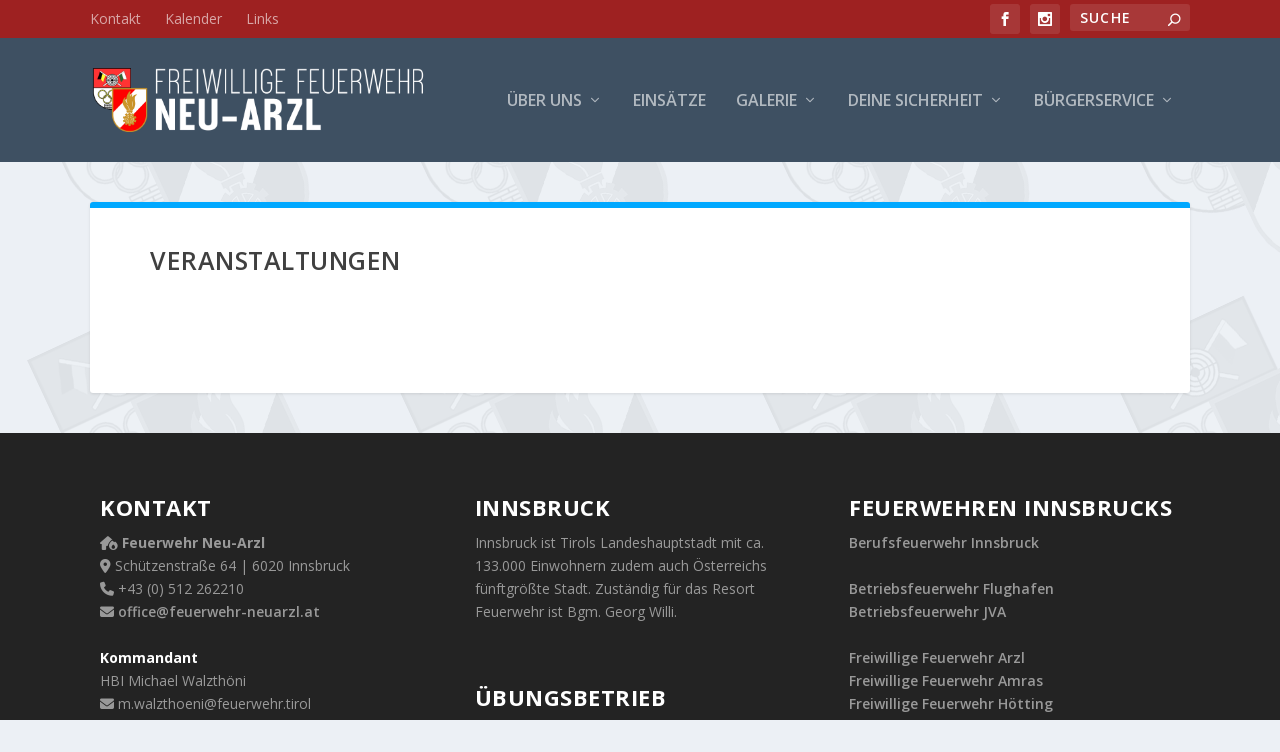

--- FILE ---
content_type: text/html; charset=UTF-8
request_url: https://www.feuerwehr-neuarzl.at/galerie/veranstaltungen/
body_size: 107847
content:

<!DOCTYPE html>
<!--[if IE 6]>
<html id="ie6" lang="de">
<![endif]-->
<!--[if IE 7]>
<html id="ie7" lang="de">
<![endif]-->
<!--[if IE 8]>
<html id="ie8" lang="de">
<![endif]-->
<!--[if !(IE 6) | !(IE 7) | !(IE 8)  ]><!-->
<html lang="de">
<!--<![endif]-->
<head>
	<meta charset="UTF-8" />
			
	<meta http-equiv="X-UA-Compatible" content="IE=edge">
	<link rel="pingback" href="https://www.feuerwehr-neuarzl.at/xmlrpc.php" />

		<!--[if lt IE 9]>
	<script src="https://www.feuerwehr-neuarzl.at/wp-content/themes/Extra/scripts/ext/html5.js" type="text/javascript"></script>
	<![endif]-->

	<script type="text/javascript">
		document.documentElement.className = 'js';
	</script>

	<title>Veranstaltungen | Feuerwehr Neu-Arzl</title>
<meta name='robots' content='max-image-preview:large' />
<script type="text/javascript">
			let jqueryParams=[],jQuery=function(r){return jqueryParams=[...jqueryParams,r],jQuery},$=function(r){return jqueryParams=[...jqueryParams,r],$};window.jQuery=jQuery,window.$=jQuery;let customHeadScripts=!1;jQuery.fn=jQuery.prototype={},$.fn=jQuery.prototype={},jQuery.noConflict=function(r){if(window.jQuery)return jQuery=window.jQuery,$=window.jQuery,customHeadScripts=!0,jQuery.noConflict},jQuery.ready=function(r){jqueryParams=[...jqueryParams,r]},$.ready=function(r){jqueryParams=[...jqueryParams,r]},jQuery.load=function(r){jqueryParams=[...jqueryParams,r]},$.load=function(r){jqueryParams=[...jqueryParams,r]},jQuery.fn.ready=function(r){jqueryParams=[...jqueryParams,r]},$.fn.ready=function(r){jqueryParams=[...jqueryParams,r]};</script><link rel='dns-prefetch' href='//use.fontawesome.com' />
<link rel='dns-prefetch' href='//kit.fontawesome.com' />
<link rel='dns-prefetch' href='//cdn.jsdelivr.net' />
<link rel='dns-prefetch' href='//fonts.googleapis.com' />
<link rel="alternate" type="application/rss+xml" title="Feuerwehr Neu-Arzl &raquo; Feed" href="https://www.feuerwehr-neuarzl.at/feed/" />
<link rel="alternate" type="application/rss+xml" title="Feuerwehr Neu-Arzl &raquo; Kommentar-Feed" href="https://www.feuerwehr-neuarzl.at/comments/feed/" />
<link rel="alternate" type="text/calendar" title="Feuerwehr Neu-Arzl &raquo; iCal Feed" href="https://www.feuerwehr-neuarzl.at/kalender/?ical=1" />
<link rel="alternate" title="oEmbed (JSON)" type="application/json+oembed" href="https://www.feuerwehr-neuarzl.at/wp-json/oembed/1.0/embed?url=https%3A%2F%2Fwww.feuerwehr-neuarzl.at%2Fgalerie%2Fveranstaltungen%2F" />
<link rel="alternate" title="oEmbed (XML)" type="text/xml+oembed" href="https://www.feuerwehr-neuarzl.at/wp-json/oembed/1.0/embed?url=https%3A%2F%2Fwww.feuerwehr-neuarzl.at%2Fgalerie%2Fveranstaltungen%2F&#038;format=xml" />
<meta content="Extra Theme Demo v.1.0.5" name="generator"/><style id='wp-img-auto-sizes-contain-inline-css' type='text/css'>
img:is([sizes=auto i],[sizes^="auto," i]){contain-intrinsic-size:3000px 1500px}
/*# sourceURL=wp-img-auto-sizes-contain-inline-css */
</style>
<link rel='stylesheet' id='wp-block-library-css' href='https://www.feuerwehr-neuarzl.at/wp-includes/css/dist/block-library/style.min.css?ver=6.9' type='text/css' media='all' />
<style id='global-styles-inline-css' type='text/css'>
:root{--wp--preset--aspect-ratio--square: 1;--wp--preset--aspect-ratio--4-3: 4/3;--wp--preset--aspect-ratio--3-4: 3/4;--wp--preset--aspect-ratio--3-2: 3/2;--wp--preset--aspect-ratio--2-3: 2/3;--wp--preset--aspect-ratio--16-9: 16/9;--wp--preset--aspect-ratio--9-16: 9/16;--wp--preset--color--black: #000000;--wp--preset--color--cyan-bluish-gray: #abb8c3;--wp--preset--color--white: #ffffff;--wp--preset--color--pale-pink: #f78da7;--wp--preset--color--vivid-red: #cf2e2e;--wp--preset--color--luminous-vivid-orange: #ff6900;--wp--preset--color--luminous-vivid-amber: #fcb900;--wp--preset--color--light-green-cyan: #7bdcb5;--wp--preset--color--vivid-green-cyan: #00d084;--wp--preset--color--pale-cyan-blue: #8ed1fc;--wp--preset--color--vivid-cyan-blue: #0693e3;--wp--preset--color--vivid-purple: #9b51e0;--wp--preset--gradient--vivid-cyan-blue-to-vivid-purple: linear-gradient(135deg,rgb(6,147,227) 0%,rgb(155,81,224) 100%);--wp--preset--gradient--light-green-cyan-to-vivid-green-cyan: linear-gradient(135deg,rgb(122,220,180) 0%,rgb(0,208,130) 100%);--wp--preset--gradient--luminous-vivid-amber-to-luminous-vivid-orange: linear-gradient(135deg,rgb(252,185,0) 0%,rgb(255,105,0) 100%);--wp--preset--gradient--luminous-vivid-orange-to-vivid-red: linear-gradient(135deg,rgb(255,105,0) 0%,rgb(207,46,46) 100%);--wp--preset--gradient--very-light-gray-to-cyan-bluish-gray: linear-gradient(135deg,rgb(238,238,238) 0%,rgb(169,184,195) 100%);--wp--preset--gradient--cool-to-warm-spectrum: linear-gradient(135deg,rgb(74,234,220) 0%,rgb(151,120,209) 20%,rgb(207,42,186) 40%,rgb(238,44,130) 60%,rgb(251,105,98) 80%,rgb(254,248,76) 100%);--wp--preset--gradient--blush-light-purple: linear-gradient(135deg,rgb(255,206,236) 0%,rgb(152,150,240) 100%);--wp--preset--gradient--blush-bordeaux: linear-gradient(135deg,rgb(254,205,165) 0%,rgb(254,45,45) 50%,rgb(107,0,62) 100%);--wp--preset--gradient--luminous-dusk: linear-gradient(135deg,rgb(255,203,112) 0%,rgb(199,81,192) 50%,rgb(65,88,208) 100%);--wp--preset--gradient--pale-ocean: linear-gradient(135deg,rgb(255,245,203) 0%,rgb(182,227,212) 50%,rgb(51,167,181) 100%);--wp--preset--gradient--electric-grass: linear-gradient(135deg,rgb(202,248,128) 0%,rgb(113,206,126) 100%);--wp--preset--gradient--midnight: linear-gradient(135deg,rgb(2,3,129) 0%,rgb(40,116,252) 100%);--wp--preset--font-size--small: 13px;--wp--preset--font-size--medium: 20px;--wp--preset--font-size--large: 36px;--wp--preset--font-size--x-large: 42px;--wp--preset--spacing--20: 0.44rem;--wp--preset--spacing--30: 0.67rem;--wp--preset--spacing--40: 1rem;--wp--preset--spacing--50: 1.5rem;--wp--preset--spacing--60: 2.25rem;--wp--preset--spacing--70: 3.38rem;--wp--preset--spacing--80: 5.06rem;--wp--preset--shadow--natural: 6px 6px 9px rgba(0, 0, 0, 0.2);--wp--preset--shadow--deep: 12px 12px 50px rgba(0, 0, 0, 0.4);--wp--preset--shadow--sharp: 6px 6px 0px rgba(0, 0, 0, 0.2);--wp--preset--shadow--outlined: 6px 6px 0px -3px rgb(255, 255, 255), 6px 6px rgb(0, 0, 0);--wp--preset--shadow--crisp: 6px 6px 0px rgb(0, 0, 0);}:where(.is-layout-flex){gap: 0.5em;}:where(.is-layout-grid){gap: 0.5em;}body .is-layout-flex{display: flex;}.is-layout-flex{flex-wrap: wrap;align-items: center;}.is-layout-flex > :is(*, div){margin: 0;}body .is-layout-grid{display: grid;}.is-layout-grid > :is(*, div){margin: 0;}:where(.wp-block-columns.is-layout-flex){gap: 2em;}:where(.wp-block-columns.is-layout-grid){gap: 2em;}:where(.wp-block-post-template.is-layout-flex){gap: 1.25em;}:where(.wp-block-post-template.is-layout-grid){gap: 1.25em;}.has-black-color{color: var(--wp--preset--color--black) !important;}.has-cyan-bluish-gray-color{color: var(--wp--preset--color--cyan-bluish-gray) !important;}.has-white-color{color: var(--wp--preset--color--white) !important;}.has-pale-pink-color{color: var(--wp--preset--color--pale-pink) !important;}.has-vivid-red-color{color: var(--wp--preset--color--vivid-red) !important;}.has-luminous-vivid-orange-color{color: var(--wp--preset--color--luminous-vivid-orange) !important;}.has-luminous-vivid-amber-color{color: var(--wp--preset--color--luminous-vivid-amber) !important;}.has-light-green-cyan-color{color: var(--wp--preset--color--light-green-cyan) !important;}.has-vivid-green-cyan-color{color: var(--wp--preset--color--vivid-green-cyan) !important;}.has-pale-cyan-blue-color{color: var(--wp--preset--color--pale-cyan-blue) !important;}.has-vivid-cyan-blue-color{color: var(--wp--preset--color--vivid-cyan-blue) !important;}.has-vivid-purple-color{color: var(--wp--preset--color--vivid-purple) !important;}.has-black-background-color{background-color: var(--wp--preset--color--black) !important;}.has-cyan-bluish-gray-background-color{background-color: var(--wp--preset--color--cyan-bluish-gray) !important;}.has-white-background-color{background-color: var(--wp--preset--color--white) !important;}.has-pale-pink-background-color{background-color: var(--wp--preset--color--pale-pink) !important;}.has-vivid-red-background-color{background-color: var(--wp--preset--color--vivid-red) !important;}.has-luminous-vivid-orange-background-color{background-color: var(--wp--preset--color--luminous-vivid-orange) !important;}.has-luminous-vivid-amber-background-color{background-color: var(--wp--preset--color--luminous-vivid-amber) !important;}.has-light-green-cyan-background-color{background-color: var(--wp--preset--color--light-green-cyan) !important;}.has-vivid-green-cyan-background-color{background-color: var(--wp--preset--color--vivid-green-cyan) !important;}.has-pale-cyan-blue-background-color{background-color: var(--wp--preset--color--pale-cyan-blue) !important;}.has-vivid-cyan-blue-background-color{background-color: var(--wp--preset--color--vivid-cyan-blue) !important;}.has-vivid-purple-background-color{background-color: var(--wp--preset--color--vivid-purple) !important;}.has-black-border-color{border-color: var(--wp--preset--color--black) !important;}.has-cyan-bluish-gray-border-color{border-color: var(--wp--preset--color--cyan-bluish-gray) !important;}.has-white-border-color{border-color: var(--wp--preset--color--white) !important;}.has-pale-pink-border-color{border-color: var(--wp--preset--color--pale-pink) !important;}.has-vivid-red-border-color{border-color: var(--wp--preset--color--vivid-red) !important;}.has-luminous-vivid-orange-border-color{border-color: var(--wp--preset--color--luminous-vivid-orange) !important;}.has-luminous-vivid-amber-border-color{border-color: var(--wp--preset--color--luminous-vivid-amber) !important;}.has-light-green-cyan-border-color{border-color: var(--wp--preset--color--light-green-cyan) !important;}.has-vivid-green-cyan-border-color{border-color: var(--wp--preset--color--vivid-green-cyan) !important;}.has-pale-cyan-blue-border-color{border-color: var(--wp--preset--color--pale-cyan-blue) !important;}.has-vivid-cyan-blue-border-color{border-color: var(--wp--preset--color--vivid-cyan-blue) !important;}.has-vivid-purple-border-color{border-color: var(--wp--preset--color--vivid-purple) !important;}.has-vivid-cyan-blue-to-vivid-purple-gradient-background{background: var(--wp--preset--gradient--vivid-cyan-blue-to-vivid-purple) !important;}.has-light-green-cyan-to-vivid-green-cyan-gradient-background{background: var(--wp--preset--gradient--light-green-cyan-to-vivid-green-cyan) !important;}.has-luminous-vivid-amber-to-luminous-vivid-orange-gradient-background{background: var(--wp--preset--gradient--luminous-vivid-amber-to-luminous-vivid-orange) !important;}.has-luminous-vivid-orange-to-vivid-red-gradient-background{background: var(--wp--preset--gradient--luminous-vivid-orange-to-vivid-red) !important;}.has-very-light-gray-to-cyan-bluish-gray-gradient-background{background: var(--wp--preset--gradient--very-light-gray-to-cyan-bluish-gray) !important;}.has-cool-to-warm-spectrum-gradient-background{background: var(--wp--preset--gradient--cool-to-warm-spectrum) !important;}.has-blush-light-purple-gradient-background{background: var(--wp--preset--gradient--blush-light-purple) !important;}.has-blush-bordeaux-gradient-background{background: var(--wp--preset--gradient--blush-bordeaux) !important;}.has-luminous-dusk-gradient-background{background: var(--wp--preset--gradient--luminous-dusk) !important;}.has-pale-ocean-gradient-background{background: var(--wp--preset--gradient--pale-ocean) !important;}.has-electric-grass-gradient-background{background: var(--wp--preset--gradient--electric-grass) !important;}.has-midnight-gradient-background{background: var(--wp--preset--gradient--midnight) !important;}.has-small-font-size{font-size: var(--wp--preset--font-size--small) !important;}.has-medium-font-size{font-size: var(--wp--preset--font-size--medium) !important;}.has-large-font-size{font-size: var(--wp--preset--font-size--large) !important;}.has-x-large-font-size{font-size: var(--wp--preset--font-size--x-large) !important;}
/*# sourceURL=global-styles-inline-css */
</style>

<style id='classic-theme-styles-inline-css' type='text/css'>
/*! This file is auto-generated */
.wp-block-button__link{color:#fff;background-color:#32373c;border-radius:9999px;box-shadow:none;text-decoration:none;padding:calc(.667em + 2px) calc(1.333em + 2px);font-size:1.125em}.wp-block-file__button{background:#32373c;color:#fff;text-decoration:none}
/*# sourceURL=/wp-includes/css/classic-themes.min.css */
</style>
<link rel='stylesheet' id='contact-form-7-css' href='https://www.feuerwehr-neuarzl.at/wp-content/plugins/contact-form-7/includes/css/styles.css?ver=5.5.6' type='text/css' media='all' />
<style id='extendify-gutenberg-patterns-and-templates-utilities-inline-css' type='text/css'>
.ext-absolute{position:absolute!important}.ext-relative{position:relative!important}.ext-top-base{top:var(--wp--style--block-gap,1.75rem)!important}.ext-top-lg{top:var(--extendify--spacing--large,3rem)!important}.ext--top-base{top:calc(var(--wp--style--block-gap, 1.75rem)*-1)!important}.ext--top-lg{top:calc(var(--extendify--spacing--large, 3rem)*-1)!important}.ext-right-base{right:var(--wp--style--block-gap,1.75rem)!important}.ext-right-lg{right:var(--extendify--spacing--large,3rem)!important}.ext--right-base{right:calc(var(--wp--style--block-gap, 1.75rem)*-1)!important}.ext--right-lg{right:calc(var(--extendify--spacing--large, 3rem)*-1)!important}.ext-bottom-base{bottom:var(--wp--style--block-gap,1.75rem)!important}.ext-bottom-lg{bottom:var(--extendify--spacing--large,3rem)!important}.ext--bottom-base{bottom:calc(var(--wp--style--block-gap, 1.75rem)*-1)!important}.ext--bottom-lg{bottom:calc(var(--extendify--spacing--large, 3rem)*-1)!important}.ext-left-base{left:var(--wp--style--block-gap,1.75rem)!important}.ext-left-lg{left:var(--extendify--spacing--large,3rem)!important}.ext--left-base{left:calc(var(--wp--style--block-gap, 1.75rem)*-1)!important}.ext--left-lg{left:calc(var(--extendify--spacing--large, 3rem)*-1)!important}.ext-order-1{order:1!important}.ext-order-2{order:2!important}.ext-col-auto{grid-column:auto!important}.ext-col-span-1{grid-column:span 1/span 1!important}.ext-col-span-2{grid-column:span 2/span 2!important}.ext-col-span-3{grid-column:span 3/span 3!important}.ext-col-span-4{grid-column:span 4/span 4!important}.ext-col-span-5{grid-column:span 5/span 5!important}.ext-col-span-6{grid-column:span 6/span 6!important}.ext-col-span-7{grid-column:span 7/span 7!important}.ext-col-span-8{grid-column:span 8/span 8!important}.ext-col-span-9{grid-column:span 9/span 9!important}.ext-col-span-10{grid-column:span 10/span 10!important}.ext-col-span-11{grid-column:span 11/span 11!important}.ext-col-span-12{grid-column:span 12/span 12!important}.ext-col-span-full{grid-column:1/-1!important}.ext-col-start-1{grid-column-start:1!important}.ext-col-start-2{grid-column-start:2!important}.ext-col-start-3{grid-column-start:3!important}.ext-col-start-4{grid-column-start:4!important}.ext-col-start-5{grid-column-start:5!important}.ext-col-start-6{grid-column-start:6!important}.ext-col-start-7{grid-column-start:7!important}.ext-col-start-8{grid-column-start:8!important}.ext-col-start-9{grid-column-start:9!important}.ext-col-start-10{grid-column-start:10!important}.ext-col-start-11{grid-column-start:11!important}.ext-col-start-12{grid-column-start:12!important}.ext-col-start-13{grid-column-start:13!important}.ext-col-start-auto{grid-column-start:auto!important}.ext-col-end-1{grid-column-end:1!important}.ext-col-end-2{grid-column-end:2!important}.ext-col-end-3{grid-column-end:3!important}.ext-col-end-4{grid-column-end:4!important}.ext-col-end-5{grid-column-end:5!important}.ext-col-end-6{grid-column-end:6!important}.ext-col-end-7{grid-column-end:7!important}.ext-col-end-8{grid-column-end:8!important}.ext-col-end-9{grid-column-end:9!important}.ext-col-end-10{grid-column-end:10!important}.ext-col-end-11{grid-column-end:11!important}.ext-col-end-12{grid-column-end:12!important}.ext-col-end-13{grid-column-end:13!important}.ext-col-end-auto{grid-column-end:auto!important}.ext-row-auto{grid-row:auto!important}.ext-row-span-1{grid-row:span 1/span 1!important}.ext-row-span-2{grid-row:span 2/span 2!important}.ext-row-span-3{grid-row:span 3/span 3!important}.ext-row-span-4{grid-row:span 4/span 4!important}.ext-row-span-5{grid-row:span 5/span 5!important}.ext-row-span-6{grid-row:span 6/span 6!important}.ext-row-span-full{grid-row:1/-1!important}.ext-row-start-1{grid-row-start:1!important}.ext-row-start-2{grid-row-start:2!important}.ext-row-start-3{grid-row-start:3!important}.ext-row-start-4{grid-row-start:4!important}.ext-row-start-5{grid-row-start:5!important}.ext-row-start-6{grid-row-start:6!important}.ext-row-start-7{grid-row-start:7!important}.ext-row-start-auto{grid-row-start:auto!important}.ext-row-end-1{grid-row-end:1!important}.ext-row-end-2{grid-row-end:2!important}.ext-row-end-3{grid-row-end:3!important}.ext-row-end-4{grid-row-end:4!important}.ext-row-end-5{grid-row-end:5!important}.ext-row-end-6{grid-row-end:6!important}.ext-row-end-7{grid-row-end:7!important}.ext-row-end-auto{grid-row-end:auto!important}.ext-m-0:not([style*=margin]){margin:0!important}.ext-m-auto:not([style*=margin]){margin:auto!important}.ext-m-base:not([style*=margin]){margin:var(--wp--style--block-gap,1.75rem)!important}.ext-m-lg:not([style*=margin]){margin:var(--extendify--spacing--large,3rem)!important}.ext--m-base:not([style*=margin]){margin:calc(var(--wp--style--block-gap, 1.75rem)*-1)!important}.ext--m-lg:not([style*=margin]){margin:calc(var(--extendify--spacing--large, 3rem)*-1)!important}.ext-mx-0:not([style*=margin]){margin-left:0!important;margin-right:0!important}.ext-mx-auto:not([style*=margin]){margin-left:auto!important;margin-right:auto!important}.ext-mx-base:not([style*=margin]){margin-left:var(--wp--style--block-gap,1.75rem)!important;margin-right:var(--wp--style--block-gap,1.75rem)!important}.ext-mx-lg:not([style*=margin]){margin-left:var(--extendify--spacing--large,3rem)!important;margin-right:var(--extendify--spacing--large,3rem)!important}.ext--mx-base:not([style*=margin]){margin-left:calc(var(--wp--style--block-gap, 1.75rem)*-1)!important;margin-right:calc(var(--wp--style--block-gap, 1.75rem)*-1)!important}.ext--mx-lg:not([style*=margin]){margin-left:calc(var(--extendify--spacing--large, 3rem)*-1)!important;margin-right:calc(var(--extendify--spacing--large, 3rem)*-1)!important}.ext-my-0:not([style*=margin]){margin-bottom:0!important;margin-top:0!important}.ext-my-auto:not([style*=margin]){margin-bottom:auto!important;margin-top:auto!important}.ext-my-base:not([style*=margin]){margin-bottom:var(--wp--style--block-gap,1.75rem)!important;margin-top:var(--wp--style--block-gap,1.75rem)!important}.ext-my-lg:not([style*=margin]){margin-bottom:var(--extendify--spacing--large,3rem)!important;margin-top:var(--extendify--spacing--large,3rem)!important}.ext--my-base:not([style*=margin]){margin-bottom:calc(var(--wp--style--block-gap, 1.75rem)*-1)!important;margin-top:calc(var(--wp--style--block-gap, 1.75rem)*-1)!important}.ext--my-lg:not([style*=margin]){margin-bottom:calc(var(--extendify--spacing--large, 3rem)*-1)!important;margin-top:calc(var(--extendify--spacing--large, 3rem)*-1)!important}.ext-mt-0:not([style*=margin]){margin-top:0!important}.ext-mt-auto:not([style*=margin]){margin-top:auto!important}.ext-mt-base:not([style*=margin]){margin-top:var(--wp--style--block-gap,1.75rem)!important}.ext-mt-lg:not([style*=margin]){margin-top:var(--extendify--spacing--large,3rem)!important}.ext--mt-base:not([style*=margin]){margin-top:calc(var(--wp--style--block-gap, 1.75rem)*-1)!important}.ext--mt-lg:not([style*=margin]){margin-top:calc(var(--extendify--spacing--large, 3rem)*-1)!important}.ext-mr-0:not([style*=margin]){margin-right:0!important}.ext-mr-auto:not([style*=margin]){margin-right:auto!important}.ext-mr-base:not([style*=margin]){margin-right:var(--wp--style--block-gap,1.75rem)!important}.ext-mr-lg:not([style*=margin]){margin-right:var(--extendify--spacing--large,3rem)!important}.ext--mr-base:not([style*=margin]){margin-right:calc(var(--wp--style--block-gap, 1.75rem)*-1)!important}.ext--mr-lg:not([style*=margin]){margin-right:calc(var(--extendify--spacing--large, 3rem)*-1)!important}.ext-mb-0:not([style*=margin]){margin-bottom:0!important}.ext-mb-auto:not([style*=margin]){margin-bottom:auto!important}.ext-mb-base:not([style*=margin]){margin-bottom:var(--wp--style--block-gap,1.75rem)!important}.ext-mb-lg:not([style*=margin]){margin-bottom:var(--extendify--spacing--large,3rem)!important}.ext--mb-base:not([style*=margin]){margin-bottom:calc(var(--wp--style--block-gap, 1.75rem)*-1)!important}.ext--mb-lg:not([style*=margin]){margin-bottom:calc(var(--extendify--spacing--large, 3rem)*-1)!important}.ext-ml-0:not([style*=margin]){margin-left:0!important}.ext-ml-auto:not([style*=margin]){margin-left:auto!important}.ext-ml-base:not([style*=margin]){margin-left:var(--wp--style--block-gap,1.75rem)!important}.ext-ml-lg:not([style*=margin]){margin-left:var(--extendify--spacing--large,3rem)!important}.ext--ml-base:not([style*=margin]){margin-left:calc(var(--wp--style--block-gap, 1.75rem)*-1)!important}.ext--ml-lg:not([style*=margin]){margin-left:calc(var(--extendify--spacing--large, 3rem)*-1)!important}.ext-block{display:block!important}.ext-inline-block{display:inline-block!important}.ext-inline{display:inline!important}.ext-flex{display:flex!important}.ext-inline-flex{display:inline-flex!important}.ext-grid{display:grid!important}.ext-inline-grid{display:inline-grid!important}.ext-hidden{display:none!important}.ext-w-auto{width:auto!important}.ext-w-full{width:100%!important}.ext-max-w-full{max-width:100%!important}.ext-flex-1{flex:1 1 0%!important}.ext-flex-auto{flex:1 1 auto!important}.ext-flex-initial{flex:0 1 auto!important}.ext-flex-none{flex:none!important}.ext-flex-shrink-0{flex-shrink:0!important}.ext-flex-shrink{flex-shrink:1!important}.ext-flex-grow-0{flex-grow:0!important}.ext-flex-grow{flex-grow:1!important}.ext-list-none{list-style-type:none!important}.ext-grid-cols-1{grid-template-columns:repeat(1,minmax(0,1fr))!important}.ext-grid-cols-2{grid-template-columns:repeat(2,minmax(0,1fr))!important}.ext-grid-cols-3{grid-template-columns:repeat(3,minmax(0,1fr))!important}.ext-grid-cols-4{grid-template-columns:repeat(4,minmax(0,1fr))!important}.ext-grid-cols-5{grid-template-columns:repeat(5,minmax(0,1fr))!important}.ext-grid-cols-6{grid-template-columns:repeat(6,minmax(0,1fr))!important}.ext-grid-cols-7{grid-template-columns:repeat(7,minmax(0,1fr))!important}.ext-grid-cols-8{grid-template-columns:repeat(8,minmax(0,1fr))!important}.ext-grid-cols-9{grid-template-columns:repeat(9,minmax(0,1fr))!important}.ext-grid-cols-10{grid-template-columns:repeat(10,minmax(0,1fr))!important}.ext-grid-cols-11{grid-template-columns:repeat(11,minmax(0,1fr))!important}.ext-grid-cols-12{grid-template-columns:repeat(12,minmax(0,1fr))!important}.ext-grid-cols-none{grid-template-columns:none!important}.ext-grid-rows-1{grid-template-rows:repeat(1,minmax(0,1fr))!important}.ext-grid-rows-2{grid-template-rows:repeat(2,minmax(0,1fr))!important}.ext-grid-rows-3{grid-template-rows:repeat(3,minmax(0,1fr))!important}.ext-grid-rows-4{grid-template-rows:repeat(4,minmax(0,1fr))!important}.ext-grid-rows-5{grid-template-rows:repeat(5,minmax(0,1fr))!important}.ext-grid-rows-6{grid-template-rows:repeat(6,minmax(0,1fr))!important}.ext-grid-rows-none{grid-template-rows:none!important}.ext-flex-row{flex-direction:row!important}.ext-flex-row-reverse{flex-direction:row-reverse!important}.ext-flex-col{flex-direction:column!important}.ext-flex-col-reverse{flex-direction:column-reverse!important}.ext-flex-wrap{flex-wrap:wrap!important}.ext-flex-wrap-reverse{flex-wrap:wrap-reverse!important}.ext-flex-nowrap{flex-wrap:nowrap!important}.ext-items-start{align-items:flex-start!important}.ext-items-end{align-items:flex-end!important}.ext-items-center{align-items:center!important}.ext-items-baseline{align-items:baseline!important}.ext-items-stretch{align-items:stretch!important}.ext-justify-start{justify-content:flex-start!important}.ext-justify-end{justify-content:flex-end!important}.ext-justify-center{justify-content:center!important}.ext-justify-between{justify-content:space-between!important}.ext-justify-around{justify-content:space-around!important}.ext-justify-evenly{justify-content:space-evenly!important}.ext-justify-items-start{justify-items:start!important}.ext-justify-items-end{justify-items:end!important}.ext-justify-items-center{justify-items:center!important}.ext-justify-items-stretch{justify-items:stretch!important}.ext-gap-0{gap:0!important}.ext-gap-base{gap:var(--wp--style--block-gap,1.75rem)!important}.ext-gap-lg{gap:var(--extendify--spacing--large,3rem)!important}.ext-gap-x-0{-moz-column-gap:0!important;column-gap:0!important}.ext-gap-x-base{-moz-column-gap:var(--wp--style--block-gap,1.75rem)!important;column-gap:var(--wp--style--block-gap,1.75rem)!important}.ext-gap-x-lg{-moz-column-gap:var(--extendify--spacing--large,3rem)!important;column-gap:var(--extendify--spacing--large,3rem)!important}.ext-gap-y-0{row-gap:0!important}.ext-gap-y-base{row-gap:var(--wp--style--block-gap,1.75rem)!important}.ext-gap-y-lg{row-gap:var(--extendify--spacing--large,3rem)!important}.ext-justify-self-auto{justify-self:auto!important}.ext-justify-self-start{justify-self:start!important}.ext-justify-self-end{justify-self:end!important}.ext-justify-self-center{justify-self:center!important}.ext-justify-self-stretch{justify-self:stretch!important}.ext-rounded-none{border-radius:0!important}.ext-rounded-full{border-radius:9999px!important}.ext-rounded-t-none{border-top-left-radius:0!important;border-top-right-radius:0!important}.ext-rounded-t-full{border-top-left-radius:9999px!important;border-top-right-radius:9999px!important}.ext-rounded-r-none{border-bottom-right-radius:0!important;border-top-right-radius:0!important}.ext-rounded-r-full{border-bottom-right-radius:9999px!important;border-top-right-radius:9999px!important}.ext-rounded-b-none{border-bottom-left-radius:0!important;border-bottom-right-radius:0!important}.ext-rounded-b-full{border-bottom-left-radius:9999px!important;border-bottom-right-radius:9999px!important}.ext-rounded-l-none{border-bottom-left-radius:0!important;border-top-left-radius:0!important}.ext-rounded-l-full{border-bottom-left-radius:9999px!important;border-top-left-radius:9999px!important}.ext-rounded-tl-none{border-top-left-radius:0!important}.ext-rounded-tl-full{border-top-left-radius:9999px!important}.ext-rounded-tr-none{border-top-right-radius:0!important}.ext-rounded-tr-full{border-top-right-radius:9999px!important}.ext-rounded-br-none{border-bottom-right-radius:0!important}.ext-rounded-br-full{border-bottom-right-radius:9999px!important}.ext-rounded-bl-none{border-bottom-left-radius:0!important}.ext-rounded-bl-full{border-bottom-left-radius:9999px!important}.ext-border-0{border-width:0!important}.ext-border-t-0{border-top-width:0!important}.ext-border-r-0{border-right-width:0!important}.ext-border-b-0{border-bottom-width:0!important}.ext-border-l-0{border-left-width:0!important}.ext-p-0:not([style*=padding]){padding:0!important}.ext-p-base:not([style*=padding]){padding:var(--wp--style--block-gap,1.75rem)!important}.ext-p-lg:not([style*=padding]){padding:var(--extendify--spacing--large,3rem)!important}.ext-px-0:not([style*=padding]){padding-left:0!important;padding-right:0!important}.ext-px-base:not([style*=padding]){padding-left:var(--wp--style--block-gap,1.75rem)!important;padding-right:var(--wp--style--block-gap,1.75rem)!important}.ext-px-lg:not([style*=padding]){padding-left:var(--extendify--spacing--large,3rem)!important;padding-right:var(--extendify--spacing--large,3rem)!important}.ext-py-0:not([style*=padding]){padding-bottom:0!important;padding-top:0!important}.ext-py-base:not([style*=padding]){padding-bottom:var(--wp--style--block-gap,1.75rem)!important;padding-top:var(--wp--style--block-gap,1.75rem)!important}.ext-py-lg:not([style*=padding]){padding-bottom:var(--extendify--spacing--large,3rem)!important;padding-top:var(--extendify--spacing--large,3rem)!important}.ext-pt-0:not([style*=padding]){padding-top:0!important}.ext-pt-base:not([style*=padding]){padding-top:var(--wp--style--block-gap,1.75rem)!important}.ext-pt-lg:not([style*=padding]){padding-top:var(--extendify--spacing--large,3rem)!important}.ext-pr-0:not([style*=padding]){padding-right:0!important}.ext-pr-base:not([style*=padding]){padding-right:var(--wp--style--block-gap,1.75rem)!important}.ext-pr-lg:not([style*=padding]){padding-right:var(--extendify--spacing--large,3rem)!important}.ext-pb-0:not([style*=padding]){padding-bottom:0!important}.ext-pb-base:not([style*=padding]){padding-bottom:var(--wp--style--block-gap,1.75rem)!important}.ext-pb-lg:not([style*=padding]){padding-bottom:var(--extendify--spacing--large,3rem)!important}.ext-pl-0:not([style*=padding]){padding-left:0!important}.ext-pl-base:not([style*=padding]){padding-left:var(--wp--style--block-gap,1.75rem)!important}.ext-pl-lg:not([style*=padding]){padding-left:var(--extendify--spacing--large,3rem)!important}.ext-text-left{text-align:left!important}.ext-text-center{text-align:center!important}.ext-text-right{text-align:right!important}.ext-leading-none{line-height:1!important}.ext-leading-tight{line-height:1.25!important}.ext-leading-snug{line-height:1.375!important}.ext-leading-normal{line-height:1.5!important}.ext-leading-relaxed{line-height:1.625!important}.ext-leading-loose{line-height:2!important}.clip-path--rhombus img{-webkit-clip-path:polygon(15% 6%,80% 29%,84% 93%,23% 69%);clip-path:polygon(15% 6%,80% 29%,84% 93%,23% 69%)}.clip-path--diamond img{-webkit-clip-path:polygon(5% 29%,60% 2%,91% 64%,36% 89%);clip-path:polygon(5% 29%,60% 2%,91% 64%,36% 89%)}.clip-path--rhombus-alt img{-webkit-clip-path:polygon(14% 9%,85% 24%,91% 89%,19% 76%);clip-path:polygon(14% 9%,85% 24%,91% 89%,19% 76%)}.wp-block-columns[class*=fullwidth-cols]{margin-bottom:unset}.wp-block-column.editor\:pointer-events-none{margin-bottom:0!important;margin-top:0!important}.is-root-container.block-editor-block-list__layout>[data-align=full]:not(:first-of-type)>.wp-block-column.editor\:pointer-events-none,.is-root-container.block-editor-block-list__layout>[data-align=wide]>.wp-block-column.editor\:pointer-events-none{margin-top:calc(var(--wp--style--block-gap, 28px)*-1)!important}.ext .wp-block-columns .wp-block-column[style*=padding]{padding-left:0!important;padding-right:0!important}.ext .wp-block-columns+.wp-block-columns:not([class*=mt-]):not([class*=my-]):not([style*=margin]){margin-top:0!important}[class*=fullwidth-cols] .wp-block-column:first-child,[class*=fullwidth-cols] .wp-block-group:first-child{margin-top:0}[class*=fullwidth-cols] .wp-block-column:last-child,[class*=fullwidth-cols] .wp-block-group:last-child{margin-bottom:0}[class*=fullwidth-cols] .wp-block-column:first-child>*,[class*=fullwidth-cols] .wp-block-column>:first-child{margin-top:0}.ext .is-not-stacked-on-mobile .wp-block-column,[class*=fullwidth-cols] .wp-block-column>:last-child{margin-bottom:0}.wp-block-columns[class*=fullwidth-cols]:not(.is-not-stacked-on-mobile)>.wp-block-column:not(:last-child){margin-bottom:var(--wp--style--block-gap,1.75rem)}@media (min-width:782px){.wp-block-columns[class*=fullwidth-cols]:not(.is-not-stacked-on-mobile)>.wp-block-column:not(:last-child){margin-bottom:0}}.wp-block-columns[class*=fullwidth-cols].is-not-stacked-on-mobile>.wp-block-column{margin-bottom:0!important}@media (min-width:600px) and (max-width:781px){.wp-block-columns[class*=fullwidth-cols]:not(.is-not-stacked-on-mobile)>.wp-block-column:nth-child(2n){margin-left:var(--wp--style--block-gap,2em)}}@media (max-width:781px){.tablet\:fullwidth-cols.wp-block-columns:not(.is-not-stacked-on-mobile){flex-wrap:wrap}.tablet\:fullwidth-cols.wp-block-columns:not(.is-not-stacked-on-mobile)>.wp-block-column,.tablet\:fullwidth-cols.wp-block-columns:not(.is-not-stacked-on-mobile)>.wp-block-column:not([style*=margin]){margin-left:0!important}.tablet\:fullwidth-cols.wp-block-columns:not(.is-not-stacked-on-mobile)>.wp-block-column{flex-basis:100%!important}}@media (max-width:1079px){.desktop\:fullwidth-cols.wp-block-columns:not(.is-not-stacked-on-mobile){flex-wrap:wrap}.desktop\:fullwidth-cols.wp-block-columns:not(.is-not-stacked-on-mobile)>.wp-block-column,.desktop\:fullwidth-cols.wp-block-columns:not(.is-not-stacked-on-mobile)>.wp-block-column:not([style*=margin]){margin-left:0!important}.desktop\:fullwidth-cols.wp-block-columns:not(.is-not-stacked-on-mobile)>.wp-block-column{flex-basis:100%!important}.desktop\:fullwidth-cols.wp-block-columns:not(.is-not-stacked-on-mobile)>.wp-block-column:not(:last-child){margin-bottom:var(--wp--style--block-gap,1.75rem)!important}}.direction-rtl{direction:rtl}.direction-ltr{direction:ltr}.is-style-inline-list{padding-left:0!important}.is-style-inline-list li{list-style-type:none!important}@media (min-width:782px){.is-style-inline-list li{display:inline!important;margin-right:var(--wp--style--block-gap,1.75rem)!important}}@media (min-width:782px){.is-style-inline-list li:first-child{margin-left:0!important}}@media (min-width:782px){.is-style-inline-list li:last-child{margin-right:0!important}}.bring-to-front{position:relative;z-index:10}.text-stroke{-webkit-text-stroke-color:var(--wp--preset--color--background)}.text-stroke,.text-stroke--primary{-webkit-text-stroke-width:var(
        --wp--custom--typography--text-stroke-width,2px
    )}.text-stroke--primary{-webkit-text-stroke-color:var(--wp--preset--color--primary)}.text-stroke--secondary{-webkit-text-stroke-width:var(
        --wp--custom--typography--text-stroke-width,2px
    );-webkit-text-stroke-color:var(--wp--preset--color--secondary)}.editor\:no-caption .block-editor-rich-text__editable{display:none!important}.editor\:no-inserter .wp-block-column:not(.is-selected)>.block-list-appender,.editor\:no-inserter .wp-block-cover__inner-container>.block-list-appender,.editor\:no-inserter .wp-block-group__inner-container>.block-list-appender,.editor\:no-inserter>.block-list-appender{display:none}.editor\:no-resize .components-resizable-box__handle,.editor\:no-resize .components-resizable-box__handle:after,.editor\:no-resize .components-resizable-box__side-handle:before{display:none;pointer-events:none}.editor\:no-resize .components-resizable-box__container{display:block}.editor\:pointer-events-none{pointer-events:none}.is-style-angled{justify-content:flex-end}.ext .is-style-angled>[class*=_inner-container],.is-style-angled{align-items:center}.is-style-angled .wp-block-cover__image-background,.is-style-angled .wp-block-cover__video-background{-webkit-clip-path:polygon(0 0,30% 0,50% 100%,0 100%);clip-path:polygon(0 0,30% 0,50% 100%,0 100%);z-index:1}@media (min-width:782px){.is-style-angled .wp-block-cover__image-background,.is-style-angled .wp-block-cover__video-background{-webkit-clip-path:polygon(0 0,55% 0,65% 100%,0 100%);clip-path:polygon(0 0,55% 0,65% 100%,0 100%)}}.has-foreground-color{color:var(--wp--preset--color--foreground,#000)!important}.has-foreground-background-color{background-color:var(--wp--preset--color--foreground,#000)!important}.has-background-color{color:var(--wp--preset--color--background,#fff)!important}.has-background-background-color{background-color:var(--wp--preset--color--background,#fff)!important}.has-primary-color{color:var(--wp--preset--color--primary,#4b5563)!important}.has-primary-background-color{background-color:var(--wp--preset--color--primary,#4b5563)!important}.has-secondary-color{color:var(--wp--preset--color--secondary,#9ca3af)!important}.has-secondary-background-color{background-color:var(--wp--preset--color--secondary,#9ca3af)!important}.ext.has-text-color h1,.ext.has-text-color h2,.ext.has-text-color h3,.ext.has-text-color h4,.ext.has-text-color h5,.ext.has-text-color h6,.ext.has-text-color p{color:currentColor}.has-white-color{color:var(--wp--preset--color--white,#fff)!important}.has-black-color{color:var(--wp--preset--color--black,#000)!important}.has-ext-foreground-background-color{background-color:var(
        --wp--preset--color--foreground,var(--wp--preset--color--black,#000)
    )!important}.has-ext-primary-background-color{background-color:var(
        --wp--preset--color--primary,var(--wp--preset--color--cyan-bluish-gray,#000)
    )!important}.wp-block-button__link.has-black-background-color{border-color:var(--wp--preset--color--black,#000)}.wp-block-button__link.has-white-background-color{border-color:var(--wp--preset--color--white,#fff)}.has-ext-small-font-size{font-size:var(--wp--preset--font-size--ext-small)!important}.has-ext-medium-font-size{font-size:var(--wp--preset--font-size--ext-medium)!important}.has-ext-large-font-size{font-size:var(--wp--preset--font-size--ext-large)!important;line-height:1.2}.has-ext-x-large-font-size{font-size:var(--wp--preset--font-size--ext-x-large)!important;line-height:1}.has-ext-xx-large-font-size{font-size:var(--wp--preset--font-size--ext-xx-large)!important;line-height:1}.has-ext-x-large-font-size:not([style*=line-height]),.has-ext-xx-large-font-size:not([style*=line-height]){line-height:1.1}.ext .wp-block-group>*{margin-bottom:0;margin-top:0}.ext .wp-block-group>*+*{margin-bottom:0}.ext .wp-block-group>*+*,.ext h2{margin-top:var(--wp--style--block-gap,1.75rem)}.ext h2{margin-bottom:var(--wp--style--block-gap,1.75rem)}.has-ext-x-large-font-size+h3,.has-ext-x-large-font-size+p{margin-top:.5rem}.ext .wp-block-buttons>.wp-block-button.wp-block-button__width-25{min-width:12rem;width:calc(25% - var(--wp--style--block-gap, .5em)*.75)}.ext .ext-grid>[class*=_inner-container]{display:grid}.ext>[class*=_inner-container]>.ext-grid:not([class*=columns]),.ext>[class*=_inner-container]>.wp-block>.ext-grid:not([class*=columns]){display:initial!important}.ext .ext-grid-cols-1>[class*=_inner-container]{grid-template-columns:repeat(1,minmax(0,1fr))!important}.ext .ext-grid-cols-2>[class*=_inner-container]{grid-template-columns:repeat(2,minmax(0,1fr))!important}.ext .ext-grid-cols-3>[class*=_inner-container]{grid-template-columns:repeat(3,minmax(0,1fr))!important}.ext .ext-grid-cols-4>[class*=_inner-container]{grid-template-columns:repeat(4,minmax(0,1fr))!important}.ext .ext-grid-cols-5>[class*=_inner-container]{grid-template-columns:repeat(5,minmax(0,1fr))!important}.ext .ext-grid-cols-6>[class*=_inner-container]{grid-template-columns:repeat(6,minmax(0,1fr))!important}.ext .ext-grid-cols-7>[class*=_inner-container]{grid-template-columns:repeat(7,minmax(0,1fr))!important}.ext .ext-grid-cols-8>[class*=_inner-container]{grid-template-columns:repeat(8,minmax(0,1fr))!important}.ext .ext-grid-cols-9>[class*=_inner-container]{grid-template-columns:repeat(9,minmax(0,1fr))!important}.ext .ext-grid-cols-10>[class*=_inner-container]{grid-template-columns:repeat(10,minmax(0,1fr))!important}.ext .ext-grid-cols-11>[class*=_inner-container]{grid-template-columns:repeat(11,minmax(0,1fr))!important}.ext .ext-grid-cols-12>[class*=_inner-container]{grid-template-columns:repeat(12,minmax(0,1fr))!important}.ext .ext-grid-cols-13>[class*=_inner-container]{grid-template-columns:repeat(13,minmax(0,1fr))!important}.ext .ext-grid-cols-none>[class*=_inner-container]{grid-template-columns:none!important}.ext .ext-grid-rows-1>[class*=_inner-container]{grid-template-rows:repeat(1,minmax(0,1fr))!important}.ext .ext-grid-rows-2>[class*=_inner-container]{grid-template-rows:repeat(2,minmax(0,1fr))!important}.ext .ext-grid-rows-3>[class*=_inner-container]{grid-template-rows:repeat(3,minmax(0,1fr))!important}.ext .ext-grid-rows-4>[class*=_inner-container]{grid-template-rows:repeat(4,minmax(0,1fr))!important}.ext .ext-grid-rows-5>[class*=_inner-container]{grid-template-rows:repeat(5,minmax(0,1fr))!important}.ext .ext-grid-rows-6>[class*=_inner-container]{grid-template-rows:repeat(6,minmax(0,1fr))!important}.ext .ext-grid-rows-none>[class*=_inner-container]{grid-template-rows:none!important}.ext .ext-items-start>[class*=_inner-container]{align-items:flex-start!important}.ext .ext-items-end>[class*=_inner-container]{align-items:flex-end!important}.ext .ext-items-center>[class*=_inner-container]{align-items:center!important}.ext .ext-items-baseline>[class*=_inner-container]{align-items:baseline!important}.ext .ext-items-stretch>[class*=_inner-container]{align-items:stretch!important}.ext.wp-block-group>:last-child{margin-bottom:0}.ext .wp-block-group__inner-container{padding:0!important}.ext.has-background{padding-left:var(--wp--style--block-gap,1.75rem);padding-right:var(--wp--style--block-gap,1.75rem)}.ext [class*=inner-container]>.alignwide [class*=inner-container],.ext [class*=inner-container]>[data-align=wide] [class*=inner-container]{max-width:var(--responsive--alignwide-width,120rem)}.ext [class*=inner-container]>.alignwide [class*=inner-container]>*,.ext [class*=inner-container]>[data-align=wide] [class*=inner-container]>*{max-width:100%!important}.ext .wp-block-image{position:relative;text-align:center}.ext .wp-block-image img{display:inline-block;vertical-align:middle}body{--extendify--spacing--large:var(
        --wp--custom--spacing--large,clamp(2em,8vw,8em)
    );--wp--preset--font-size--ext-small:1rem;--wp--preset--font-size--ext-medium:1.125rem;--wp--preset--font-size--ext-large:clamp(1.65rem,3.5vw,2.15rem);--wp--preset--font-size--ext-x-large:clamp(3rem,6vw,4.75rem);--wp--preset--font-size--ext-xx-large:clamp(3.25rem,7.5vw,5.75rem);--wp--preset--color--black:#000;--wp--preset--color--white:#fff}.ext *{box-sizing:border-box}.block-editor-block-preview__content-iframe .ext [data-type="core/spacer"] .components-resizable-box__container{background:transparent!important}.block-editor-block-preview__content-iframe .ext [data-type="core/spacer"] .block-library-spacer__resize-container:before{display:none!important}.ext .wp-block-group__inner-container figure.wp-block-gallery.alignfull{margin-bottom:unset;margin-top:unset}.ext .alignwide{margin-left:auto!important;margin-right:auto!important}.is-root-container.block-editor-block-list__layout>[data-align=full]:not(:first-of-type)>.ext-my-0,.is-root-container.block-editor-block-list__layout>[data-align=wide]>.ext-my-0:not([style*=margin]){margin-top:calc(var(--wp--style--block-gap, 28px)*-1)!important}.block-editor-block-preview__content-iframe .preview\:min-h-50{min-height:50vw!important}.block-editor-block-preview__content-iframe .preview\:min-h-60{min-height:60vw!important}.block-editor-block-preview__content-iframe .preview\:min-h-70{min-height:70vw!important}.block-editor-block-preview__content-iframe .preview\:min-h-80{min-height:80vw!important}.block-editor-block-preview__content-iframe .preview\:min-h-100{min-height:100vw!important}.ext-mr-0.alignfull:not([style*=margin]):not([style*=margin]){margin-right:0!important}.ext-ml-0:not([style*=margin]):not([style*=margin]){margin-left:0!important}.is-root-container .wp-block[data-align=full]>.ext-mx-0:not([style*=margin]):not([style*=margin]){margin-left:calc(var(--wp--custom--spacing--outer, 0)*1)!important;margin-right:calc(var(--wp--custom--spacing--outer, 0)*1)!important;overflow:hidden;width:unset}@media (min-width:782px){.tablet\:ext-absolute{position:absolute!important}.tablet\:ext-relative{position:relative!important}.tablet\:ext-top-base{top:var(--wp--style--block-gap,1.75rem)!important}.tablet\:ext-top-lg{top:var(--extendify--spacing--large,3rem)!important}.tablet\:ext--top-base{top:calc(var(--wp--style--block-gap, 1.75rem)*-1)!important}.tablet\:ext--top-lg{top:calc(var(--extendify--spacing--large, 3rem)*-1)!important}.tablet\:ext-right-base{right:var(--wp--style--block-gap,1.75rem)!important}.tablet\:ext-right-lg{right:var(--extendify--spacing--large,3rem)!important}.tablet\:ext--right-base{right:calc(var(--wp--style--block-gap, 1.75rem)*-1)!important}.tablet\:ext--right-lg{right:calc(var(--extendify--spacing--large, 3rem)*-1)!important}.tablet\:ext-bottom-base{bottom:var(--wp--style--block-gap,1.75rem)!important}.tablet\:ext-bottom-lg{bottom:var(--extendify--spacing--large,3rem)!important}.tablet\:ext--bottom-base{bottom:calc(var(--wp--style--block-gap, 1.75rem)*-1)!important}.tablet\:ext--bottom-lg{bottom:calc(var(--extendify--spacing--large, 3rem)*-1)!important}.tablet\:ext-left-base{left:var(--wp--style--block-gap,1.75rem)!important}.tablet\:ext-left-lg{left:var(--extendify--spacing--large,3rem)!important}.tablet\:ext--left-base{left:calc(var(--wp--style--block-gap, 1.75rem)*-1)!important}.tablet\:ext--left-lg{left:calc(var(--extendify--spacing--large, 3rem)*-1)!important}.tablet\:ext-order-1{order:1!important}.tablet\:ext-order-2{order:2!important}.tablet\:ext-m-0:not([style*=margin]){margin:0!important}.tablet\:ext-m-auto:not([style*=margin]){margin:auto!important}.tablet\:ext-m-base:not([style*=margin]){margin:var(--wp--style--block-gap,1.75rem)!important}.tablet\:ext-m-lg:not([style*=margin]){margin:var(--extendify--spacing--large,3rem)!important}.tablet\:ext--m-base:not([style*=margin]){margin:calc(var(--wp--style--block-gap, 1.75rem)*-1)!important}.tablet\:ext--m-lg:not([style*=margin]){margin:calc(var(--extendify--spacing--large, 3rem)*-1)!important}.tablet\:ext-mx-0:not([style*=margin]){margin-left:0!important;margin-right:0!important}.tablet\:ext-mx-auto:not([style*=margin]){margin-left:auto!important;margin-right:auto!important}.tablet\:ext-mx-base:not([style*=margin]){margin-left:var(--wp--style--block-gap,1.75rem)!important;margin-right:var(--wp--style--block-gap,1.75rem)!important}.tablet\:ext-mx-lg:not([style*=margin]){margin-left:var(--extendify--spacing--large,3rem)!important;margin-right:var(--extendify--spacing--large,3rem)!important}.tablet\:ext--mx-base:not([style*=margin]){margin-left:calc(var(--wp--style--block-gap, 1.75rem)*-1)!important;margin-right:calc(var(--wp--style--block-gap, 1.75rem)*-1)!important}.tablet\:ext--mx-lg:not([style*=margin]){margin-left:calc(var(--extendify--spacing--large, 3rem)*-1)!important;margin-right:calc(var(--extendify--spacing--large, 3rem)*-1)!important}.tablet\:ext-my-0:not([style*=margin]){margin-bottom:0!important;margin-top:0!important}.tablet\:ext-my-auto:not([style*=margin]){margin-bottom:auto!important;margin-top:auto!important}.tablet\:ext-my-base:not([style*=margin]){margin-bottom:var(--wp--style--block-gap,1.75rem)!important;margin-top:var(--wp--style--block-gap,1.75rem)!important}.tablet\:ext-my-lg:not([style*=margin]){margin-bottom:var(--extendify--spacing--large,3rem)!important;margin-top:var(--extendify--spacing--large,3rem)!important}.tablet\:ext--my-base:not([style*=margin]){margin-bottom:calc(var(--wp--style--block-gap, 1.75rem)*-1)!important;margin-top:calc(var(--wp--style--block-gap, 1.75rem)*-1)!important}.tablet\:ext--my-lg:not([style*=margin]){margin-bottom:calc(var(--extendify--spacing--large, 3rem)*-1)!important;margin-top:calc(var(--extendify--spacing--large, 3rem)*-1)!important}.tablet\:ext-mt-0:not([style*=margin]){margin-top:0!important}.tablet\:ext-mt-auto:not([style*=margin]){margin-top:auto!important}.tablet\:ext-mt-base:not([style*=margin]){margin-top:var(--wp--style--block-gap,1.75rem)!important}.tablet\:ext-mt-lg:not([style*=margin]){margin-top:var(--extendify--spacing--large,3rem)!important}.tablet\:ext--mt-base:not([style*=margin]){margin-top:calc(var(--wp--style--block-gap, 1.75rem)*-1)!important}.tablet\:ext--mt-lg:not([style*=margin]){margin-top:calc(var(--extendify--spacing--large, 3rem)*-1)!important}.tablet\:ext-mr-0:not([style*=margin]){margin-right:0!important}.tablet\:ext-mr-auto:not([style*=margin]){margin-right:auto!important}.tablet\:ext-mr-base:not([style*=margin]){margin-right:var(--wp--style--block-gap,1.75rem)!important}.tablet\:ext-mr-lg:not([style*=margin]){margin-right:var(--extendify--spacing--large,3rem)!important}.tablet\:ext--mr-base:not([style*=margin]){margin-right:calc(var(--wp--style--block-gap, 1.75rem)*-1)!important}.tablet\:ext--mr-lg:not([style*=margin]){margin-right:calc(var(--extendify--spacing--large, 3rem)*-1)!important}.tablet\:ext-mb-0:not([style*=margin]){margin-bottom:0!important}.tablet\:ext-mb-auto:not([style*=margin]){margin-bottom:auto!important}.tablet\:ext-mb-base:not([style*=margin]){margin-bottom:var(--wp--style--block-gap,1.75rem)!important}.tablet\:ext-mb-lg:not([style*=margin]){margin-bottom:var(--extendify--spacing--large,3rem)!important}.tablet\:ext--mb-base:not([style*=margin]){margin-bottom:calc(var(--wp--style--block-gap, 1.75rem)*-1)!important}.tablet\:ext--mb-lg:not([style*=margin]){margin-bottom:calc(var(--extendify--spacing--large, 3rem)*-1)!important}.tablet\:ext-ml-0:not([style*=margin]){margin-left:0!important}.tablet\:ext-ml-auto:not([style*=margin]){margin-left:auto!important}.tablet\:ext-ml-base:not([style*=margin]){margin-left:var(--wp--style--block-gap,1.75rem)!important}.tablet\:ext-ml-lg:not([style*=margin]){margin-left:var(--extendify--spacing--large,3rem)!important}.tablet\:ext--ml-base:not([style*=margin]){margin-left:calc(var(--wp--style--block-gap, 1.75rem)*-1)!important}.tablet\:ext--ml-lg:not([style*=margin]){margin-left:calc(var(--extendify--spacing--large, 3rem)*-1)!important}.tablet\:ext-block{display:block!important}.tablet\:ext-inline-block{display:inline-block!important}.tablet\:ext-inline{display:inline!important}.tablet\:ext-flex{display:flex!important}.tablet\:ext-inline-flex{display:inline-flex!important}.tablet\:ext-grid{display:grid!important}.tablet\:ext-inline-grid{display:inline-grid!important}.tablet\:ext-hidden{display:none!important}.tablet\:ext-w-auto{width:auto!important}.tablet\:ext-w-full{width:100%!important}.tablet\:ext-max-w-full{max-width:100%!important}.tablet\:ext-flex-1{flex:1 1 0%!important}.tablet\:ext-flex-auto{flex:1 1 auto!important}.tablet\:ext-flex-initial{flex:0 1 auto!important}.tablet\:ext-flex-none{flex:none!important}.tablet\:ext-flex-shrink-0{flex-shrink:0!important}.tablet\:ext-flex-shrink{flex-shrink:1!important}.tablet\:ext-flex-grow-0{flex-grow:0!important}.tablet\:ext-flex-grow{flex-grow:1!important}.tablet\:ext-list-none{list-style-type:none!important}.tablet\:ext-grid-cols-1{grid-template-columns:repeat(1,minmax(0,1fr))!important}.tablet\:ext-grid-cols-2{grid-template-columns:repeat(2,minmax(0,1fr))!important}.tablet\:ext-grid-cols-3{grid-template-columns:repeat(3,minmax(0,1fr))!important}.tablet\:ext-grid-cols-4{grid-template-columns:repeat(4,minmax(0,1fr))!important}.tablet\:ext-grid-cols-5{grid-template-columns:repeat(5,minmax(0,1fr))!important}.tablet\:ext-grid-cols-6{grid-template-columns:repeat(6,minmax(0,1fr))!important}.tablet\:ext-grid-cols-7{grid-template-columns:repeat(7,minmax(0,1fr))!important}.tablet\:ext-grid-cols-8{grid-template-columns:repeat(8,minmax(0,1fr))!important}.tablet\:ext-grid-cols-9{grid-template-columns:repeat(9,minmax(0,1fr))!important}.tablet\:ext-grid-cols-10{grid-template-columns:repeat(10,minmax(0,1fr))!important}.tablet\:ext-grid-cols-11{grid-template-columns:repeat(11,minmax(0,1fr))!important}.tablet\:ext-grid-cols-12{grid-template-columns:repeat(12,minmax(0,1fr))!important}.tablet\:ext-grid-cols-none{grid-template-columns:none!important}.tablet\:ext-flex-row{flex-direction:row!important}.tablet\:ext-flex-row-reverse{flex-direction:row-reverse!important}.tablet\:ext-flex-col{flex-direction:column!important}.tablet\:ext-flex-col-reverse{flex-direction:column-reverse!important}.tablet\:ext-flex-wrap{flex-wrap:wrap!important}.tablet\:ext-flex-wrap-reverse{flex-wrap:wrap-reverse!important}.tablet\:ext-flex-nowrap{flex-wrap:nowrap!important}.tablet\:ext-items-start{align-items:flex-start!important}.tablet\:ext-items-end{align-items:flex-end!important}.tablet\:ext-items-center{align-items:center!important}.tablet\:ext-items-baseline{align-items:baseline!important}.tablet\:ext-items-stretch{align-items:stretch!important}.tablet\:ext-justify-start{justify-content:flex-start!important}.tablet\:ext-justify-end{justify-content:flex-end!important}.tablet\:ext-justify-center{justify-content:center!important}.tablet\:ext-justify-between{justify-content:space-between!important}.tablet\:ext-justify-around{justify-content:space-around!important}.tablet\:ext-justify-evenly{justify-content:space-evenly!important}.tablet\:ext-justify-items-start{justify-items:start!important}.tablet\:ext-justify-items-end{justify-items:end!important}.tablet\:ext-justify-items-center{justify-items:center!important}.tablet\:ext-justify-items-stretch{justify-items:stretch!important}.tablet\:ext-justify-self-auto{justify-self:auto!important}.tablet\:ext-justify-self-start{justify-self:start!important}.tablet\:ext-justify-self-end{justify-self:end!important}.tablet\:ext-justify-self-center{justify-self:center!important}.tablet\:ext-justify-self-stretch{justify-self:stretch!important}.tablet\:ext-p-0:not([style*=padding]){padding:0!important}.tablet\:ext-p-base:not([style*=padding]){padding:var(--wp--style--block-gap,1.75rem)!important}.tablet\:ext-p-lg:not([style*=padding]){padding:var(--extendify--spacing--large,3rem)!important}.tablet\:ext-px-0:not([style*=padding]){padding-left:0!important;padding-right:0!important}.tablet\:ext-px-base:not([style*=padding]){padding-left:var(--wp--style--block-gap,1.75rem)!important;padding-right:var(--wp--style--block-gap,1.75rem)!important}.tablet\:ext-px-lg:not([style*=padding]){padding-left:var(--extendify--spacing--large,3rem)!important;padding-right:var(--extendify--spacing--large,3rem)!important}.tablet\:ext-py-0:not([style*=padding]){padding-bottom:0!important;padding-top:0!important}.tablet\:ext-py-base:not([style*=padding]){padding-bottom:var(--wp--style--block-gap,1.75rem)!important;padding-top:var(--wp--style--block-gap,1.75rem)!important}.tablet\:ext-py-lg:not([style*=padding]){padding-bottom:var(--extendify--spacing--large,3rem)!important;padding-top:var(--extendify--spacing--large,3rem)!important}.tablet\:ext-pt-0:not([style*=padding]){padding-top:0!important}.tablet\:ext-pt-base:not([style*=padding]){padding-top:var(--wp--style--block-gap,1.75rem)!important}.tablet\:ext-pt-lg:not([style*=padding]){padding-top:var(--extendify--spacing--large,3rem)!important}.tablet\:ext-pr-0:not([style*=padding]){padding-right:0!important}.tablet\:ext-pr-base:not([style*=padding]){padding-right:var(--wp--style--block-gap,1.75rem)!important}.tablet\:ext-pr-lg:not([style*=padding]){padding-right:var(--extendify--spacing--large,3rem)!important}.tablet\:ext-pb-0:not([style*=padding]){padding-bottom:0!important}.tablet\:ext-pb-base:not([style*=padding]){padding-bottom:var(--wp--style--block-gap,1.75rem)!important}.tablet\:ext-pb-lg:not([style*=padding]){padding-bottom:var(--extendify--spacing--large,3rem)!important}.tablet\:ext-pl-0:not([style*=padding]){padding-left:0!important}.tablet\:ext-pl-base:not([style*=padding]){padding-left:var(--wp--style--block-gap,1.75rem)!important}.tablet\:ext-pl-lg:not([style*=padding]){padding-left:var(--extendify--spacing--large,3rem)!important}.tablet\:ext-text-left{text-align:left!important}.tablet\:ext-text-center{text-align:center!important}.tablet\:ext-text-right{text-align:right!important}}@media (min-width:1080px){.desktop\:ext-absolute{position:absolute!important}.desktop\:ext-relative{position:relative!important}.desktop\:ext-top-base{top:var(--wp--style--block-gap,1.75rem)!important}.desktop\:ext-top-lg{top:var(--extendify--spacing--large,3rem)!important}.desktop\:ext--top-base{top:calc(var(--wp--style--block-gap, 1.75rem)*-1)!important}.desktop\:ext--top-lg{top:calc(var(--extendify--spacing--large, 3rem)*-1)!important}.desktop\:ext-right-base{right:var(--wp--style--block-gap,1.75rem)!important}.desktop\:ext-right-lg{right:var(--extendify--spacing--large,3rem)!important}.desktop\:ext--right-base{right:calc(var(--wp--style--block-gap, 1.75rem)*-1)!important}.desktop\:ext--right-lg{right:calc(var(--extendify--spacing--large, 3rem)*-1)!important}.desktop\:ext-bottom-base{bottom:var(--wp--style--block-gap,1.75rem)!important}.desktop\:ext-bottom-lg{bottom:var(--extendify--spacing--large,3rem)!important}.desktop\:ext--bottom-base{bottom:calc(var(--wp--style--block-gap, 1.75rem)*-1)!important}.desktop\:ext--bottom-lg{bottom:calc(var(--extendify--spacing--large, 3rem)*-1)!important}.desktop\:ext-left-base{left:var(--wp--style--block-gap,1.75rem)!important}.desktop\:ext-left-lg{left:var(--extendify--spacing--large,3rem)!important}.desktop\:ext--left-base{left:calc(var(--wp--style--block-gap, 1.75rem)*-1)!important}.desktop\:ext--left-lg{left:calc(var(--extendify--spacing--large, 3rem)*-1)!important}.desktop\:ext-order-1{order:1!important}.desktop\:ext-order-2{order:2!important}.desktop\:ext-m-0:not([style*=margin]){margin:0!important}.desktop\:ext-m-auto:not([style*=margin]){margin:auto!important}.desktop\:ext-m-base:not([style*=margin]){margin:var(--wp--style--block-gap,1.75rem)!important}.desktop\:ext-m-lg:not([style*=margin]){margin:var(--extendify--spacing--large,3rem)!important}.desktop\:ext--m-base:not([style*=margin]){margin:calc(var(--wp--style--block-gap, 1.75rem)*-1)!important}.desktop\:ext--m-lg:not([style*=margin]){margin:calc(var(--extendify--spacing--large, 3rem)*-1)!important}.desktop\:ext-mx-0:not([style*=margin]){margin-left:0!important;margin-right:0!important}.desktop\:ext-mx-auto:not([style*=margin]){margin-left:auto!important;margin-right:auto!important}.desktop\:ext-mx-base:not([style*=margin]){margin-left:var(--wp--style--block-gap,1.75rem)!important;margin-right:var(--wp--style--block-gap,1.75rem)!important}.desktop\:ext-mx-lg:not([style*=margin]){margin-left:var(--extendify--spacing--large,3rem)!important;margin-right:var(--extendify--spacing--large,3rem)!important}.desktop\:ext--mx-base:not([style*=margin]){margin-left:calc(var(--wp--style--block-gap, 1.75rem)*-1)!important;margin-right:calc(var(--wp--style--block-gap, 1.75rem)*-1)!important}.desktop\:ext--mx-lg:not([style*=margin]){margin-left:calc(var(--extendify--spacing--large, 3rem)*-1)!important;margin-right:calc(var(--extendify--spacing--large, 3rem)*-1)!important}.desktop\:ext-my-0:not([style*=margin]){margin-bottom:0!important;margin-top:0!important}.desktop\:ext-my-auto:not([style*=margin]){margin-bottom:auto!important;margin-top:auto!important}.desktop\:ext-my-base:not([style*=margin]){margin-bottom:var(--wp--style--block-gap,1.75rem)!important;margin-top:var(--wp--style--block-gap,1.75rem)!important}.desktop\:ext-my-lg:not([style*=margin]){margin-bottom:var(--extendify--spacing--large,3rem)!important;margin-top:var(--extendify--spacing--large,3rem)!important}.desktop\:ext--my-base:not([style*=margin]){margin-bottom:calc(var(--wp--style--block-gap, 1.75rem)*-1)!important;margin-top:calc(var(--wp--style--block-gap, 1.75rem)*-1)!important}.desktop\:ext--my-lg:not([style*=margin]){margin-bottom:calc(var(--extendify--spacing--large, 3rem)*-1)!important;margin-top:calc(var(--extendify--spacing--large, 3rem)*-1)!important}.desktop\:ext-mt-0:not([style*=margin]){margin-top:0!important}.desktop\:ext-mt-auto:not([style*=margin]){margin-top:auto!important}.desktop\:ext-mt-base:not([style*=margin]){margin-top:var(--wp--style--block-gap,1.75rem)!important}.desktop\:ext-mt-lg:not([style*=margin]){margin-top:var(--extendify--spacing--large,3rem)!important}.desktop\:ext--mt-base:not([style*=margin]){margin-top:calc(var(--wp--style--block-gap, 1.75rem)*-1)!important}.desktop\:ext--mt-lg:not([style*=margin]){margin-top:calc(var(--extendify--spacing--large, 3rem)*-1)!important}.desktop\:ext-mr-0:not([style*=margin]){margin-right:0!important}.desktop\:ext-mr-auto:not([style*=margin]){margin-right:auto!important}.desktop\:ext-mr-base:not([style*=margin]){margin-right:var(--wp--style--block-gap,1.75rem)!important}.desktop\:ext-mr-lg:not([style*=margin]){margin-right:var(--extendify--spacing--large,3rem)!important}.desktop\:ext--mr-base:not([style*=margin]){margin-right:calc(var(--wp--style--block-gap, 1.75rem)*-1)!important}.desktop\:ext--mr-lg:not([style*=margin]){margin-right:calc(var(--extendify--spacing--large, 3rem)*-1)!important}.desktop\:ext-mb-0:not([style*=margin]){margin-bottom:0!important}.desktop\:ext-mb-auto:not([style*=margin]){margin-bottom:auto!important}.desktop\:ext-mb-base:not([style*=margin]){margin-bottom:var(--wp--style--block-gap,1.75rem)!important}.desktop\:ext-mb-lg:not([style*=margin]){margin-bottom:var(--extendify--spacing--large,3rem)!important}.desktop\:ext--mb-base:not([style*=margin]){margin-bottom:calc(var(--wp--style--block-gap, 1.75rem)*-1)!important}.desktop\:ext--mb-lg:not([style*=margin]){margin-bottom:calc(var(--extendify--spacing--large, 3rem)*-1)!important}.desktop\:ext-ml-0:not([style*=margin]){margin-left:0!important}.desktop\:ext-ml-auto:not([style*=margin]){margin-left:auto!important}.desktop\:ext-ml-base:not([style*=margin]){margin-left:var(--wp--style--block-gap,1.75rem)!important}.desktop\:ext-ml-lg:not([style*=margin]){margin-left:var(--extendify--spacing--large,3rem)!important}.desktop\:ext--ml-base:not([style*=margin]){margin-left:calc(var(--wp--style--block-gap, 1.75rem)*-1)!important}.desktop\:ext--ml-lg:not([style*=margin]){margin-left:calc(var(--extendify--spacing--large, 3rem)*-1)!important}.desktop\:ext-block{display:block!important}.desktop\:ext-inline-block{display:inline-block!important}.desktop\:ext-inline{display:inline!important}.desktop\:ext-flex{display:flex!important}.desktop\:ext-inline-flex{display:inline-flex!important}.desktop\:ext-grid{display:grid!important}.desktop\:ext-inline-grid{display:inline-grid!important}.desktop\:ext-hidden{display:none!important}.desktop\:ext-w-auto{width:auto!important}.desktop\:ext-w-full{width:100%!important}.desktop\:ext-max-w-full{max-width:100%!important}.desktop\:ext-flex-1{flex:1 1 0%!important}.desktop\:ext-flex-auto{flex:1 1 auto!important}.desktop\:ext-flex-initial{flex:0 1 auto!important}.desktop\:ext-flex-none{flex:none!important}.desktop\:ext-flex-shrink-0{flex-shrink:0!important}.desktop\:ext-flex-shrink{flex-shrink:1!important}.desktop\:ext-flex-grow-0{flex-grow:0!important}.desktop\:ext-flex-grow{flex-grow:1!important}.desktop\:ext-list-none{list-style-type:none!important}.desktop\:ext-grid-cols-1{grid-template-columns:repeat(1,minmax(0,1fr))!important}.desktop\:ext-grid-cols-2{grid-template-columns:repeat(2,minmax(0,1fr))!important}.desktop\:ext-grid-cols-3{grid-template-columns:repeat(3,minmax(0,1fr))!important}.desktop\:ext-grid-cols-4{grid-template-columns:repeat(4,minmax(0,1fr))!important}.desktop\:ext-grid-cols-5{grid-template-columns:repeat(5,minmax(0,1fr))!important}.desktop\:ext-grid-cols-6{grid-template-columns:repeat(6,minmax(0,1fr))!important}.desktop\:ext-grid-cols-7{grid-template-columns:repeat(7,minmax(0,1fr))!important}.desktop\:ext-grid-cols-8{grid-template-columns:repeat(8,minmax(0,1fr))!important}.desktop\:ext-grid-cols-9{grid-template-columns:repeat(9,minmax(0,1fr))!important}.desktop\:ext-grid-cols-10{grid-template-columns:repeat(10,minmax(0,1fr))!important}.desktop\:ext-grid-cols-11{grid-template-columns:repeat(11,minmax(0,1fr))!important}.desktop\:ext-grid-cols-12{grid-template-columns:repeat(12,minmax(0,1fr))!important}.desktop\:ext-grid-cols-none{grid-template-columns:none!important}.desktop\:ext-flex-row{flex-direction:row!important}.desktop\:ext-flex-row-reverse{flex-direction:row-reverse!important}.desktop\:ext-flex-col{flex-direction:column!important}.desktop\:ext-flex-col-reverse{flex-direction:column-reverse!important}.desktop\:ext-flex-wrap{flex-wrap:wrap!important}.desktop\:ext-flex-wrap-reverse{flex-wrap:wrap-reverse!important}.desktop\:ext-flex-nowrap{flex-wrap:nowrap!important}.desktop\:ext-items-start{align-items:flex-start!important}.desktop\:ext-items-end{align-items:flex-end!important}.desktop\:ext-items-center{align-items:center!important}.desktop\:ext-items-baseline{align-items:baseline!important}.desktop\:ext-items-stretch{align-items:stretch!important}.desktop\:ext-justify-start{justify-content:flex-start!important}.desktop\:ext-justify-end{justify-content:flex-end!important}.desktop\:ext-justify-center{justify-content:center!important}.desktop\:ext-justify-between{justify-content:space-between!important}.desktop\:ext-justify-around{justify-content:space-around!important}.desktop\:ext-justify-evenly{justify-content:space-evenly!important}.desktop\:ext-justify-items-start{justify-items:start!important}.desktop\:ext-justify-items-end{justify-items:end!important}.desktop\:ext-justify-items-center{justify-items:center!important}.desktop\:ext-justify-items-stretch{justify-items:stretch!important}.desktop\:ext-justify-self-auto{justify-self:auto!important}.desktop\:ext-justify-self-start{justify-self:start!important}.desktop\:ext-justify-self-end{justify-self:end!important}.desktop\:ext-justify-self-center{justify-self:center!important}.desktop\:ext-justify-self-stretch{justify-self:stretch!important}.desktop\:ext-p-0:not([style*=padding]){padding:0!important}.desktop\:ext-p-base:not([style*=padding]){padding:var(--wp--style--block-gap,1.75rem)!important}.desktop\:ext-p-lg:not([style*=padding]){padding:var(--extendify--spacing--large,3rem)!important}.desktop\:ext-px-0:not([style*=padding]){padding-left:0!important;padding-right:0!important}.desktop\:ext-px-base:not([style*=padding]){padding-left:var(--wp--style--block-gap,1.75rem)!important;padding-right:var(--wp--style--block-gap,1.75rem)!important}.desktop\:ext-px-lg:not([style*=padding]){padding-left:var(--extendify--spacing--large,3rem)!important;padding-right:var(--extendify--spacing--large,3rem)!important}.desktop\:ext-py-0:not([style*=padding]){padding-bottom:0!important;padding-top:0!important}.desktop\:ext-py-base:not([style*=padding]){padding-bottom:var(--wp--style--block-gap,1.75rem)!important;padding-top:var(--wp--style--block-gap,1.75rem)!important}.desktop\:ext-py-lg:not([style*=padding]){padding-bottom:var(--extendify--spacing--large,3rem)!important;padding-top:var(--extendify--spacing--large,3rem)!important}.desktop\:ext-pt-0:not([style*=padding]){padding-top:0!important}.desktop\:ext-pt-base:not([style*=padding]){padding-top:var(--wp--style--block-gap,1.75rem)!important}.desktop\:ext-pt-lg:not([style*=padding]){padding-top:var(--extendify--spacing--large,3rem)!important}.desktop\:ext-pr-0:not([style*=padding]){padding-right:0!important}.desktop\:ext-pr-base:not([style*=padding]){padding-right:var(--wp--style--block-gap,1.75rem)!important}.desktop\:ext-pr-lg:not([style*=padding]){padding-right:var(--extendify--spacing--large,3rem)!important}.desktop\:ext-pb-0:not([style*=padding]){padding-bottom:0!important}.desktop\:ext-pb-base:not([style*=padding]){padding-bottom:var(--wp--style--block-gap,1.75rem)!important}.desktop\:ext-pb-lg:not([style*=padding]){padding-bottom:var(--extendify--spacing--large,3rem)!important}.desktop\:ext-pl-0:not([style*=padding]){padding-left:0!important}.desktop\:ext-pl-base:not([style*=padding]){padding-left:var(--wp--style--block-gap,1.75rem)!important}.desktop\:ext-pl-lg:not([style*=padding]){padding-left:var(--extendify--spacing--large,3rem)!important}.desktop\:ext-text-left{text-align:left!important}.desktop\:ext-text-center{text-align:center!important}.desktop\:ext-text-right{text-align:right!important}}

/*# sourceURL=extendify-gutenberg-patterns-and-templates-utilities-inline-css */
</style>
<link rel='stylesheet' id='simplelightbox-0-css' href='https://www.feuerwehr-neuarzl.at/wp-content/plugins/nextgen-gallery/products/photocrati_nextgen/modules/lightbox/static/simplelightbox/simple-lightbox.css?ver=3.24' type='text/css' media='all' />
<link rel='stylesheet' id='fontawesome_v4_shim_style-css' href='https://use.fontawesome.com/releases/v5.3.1/css/v4-shims.css?ver=6.9' type='text/css' media='all' />
<link rel='stylesheet' id='fontawesome-css' href='https://use.fontawesome.com/releases/v5.3.1/css/all.css?ver=6.9' type='text/css' media='all' />
<link rel='stylesheet' id='photocrati-image_protection-css-css' href='https://www.feuerwehr-neuarzl.at/wp-content/plugins/nextgen-gallery-pro/modules/image_protection/static/custom.css?ver=6.9' type='text/css' media='all' />
<link rel='stylesheet' id='searchandfilter-css' href='https://www.feuerwehr-neuarzl.at/wp-content/plugins/search-filter/style.css?ver=1' type='text/css' media='all' />
<link rel='stylesheet' id='team-free-swiper-css' href='https://www.feuerwehr-neuarzl.at/wp-content/plugins/team-free/src/Frontend/css/swiper.min.css?ver=2.2.4' type='text/css' media='all' />
<link rel='stylesheet' id='team-free-fontawesome-fa5-css' href='https://cdn.jsdelivr.net/npm/@fortawesome/fontawesome-free@5.15.3/css/all.min.css?ver=5.15.3' type='text/css' media='all' />
<link rel='stylesheet' id='team-free-fontawesome-fa5-v4-shims-css' href='https://cdn.jsdelivr.net/npm/@fortawesome/fontawesome-free@5.15.3/css/v4-shims.min.css?ver=5.15.3' type='text/css' media='all' />
<link rel='stylesheet' id='team-free-css' href='https://www.feuerwehr-neuarzl.at/wp-content/plugins/team-free/src/Frontend/css/public.min.css?ver=2.2.4' type='text/css' media='all' />
<link rel='stylesheet' id='woocommerce-layout-css' href='https://www.feuerwehr-neuarzl.at/wp-content/plugins/woocommerce/assets/css/woocommerce-layout.css?ver=6.3.1' type='text/css' media='all' />
<link rel='stylesheet' id='woocommerce-smallscreen-css' href='https://www.feuerwehr-neuarzl.at/wp-content/plugins/woocommerce/assets/css/woocommerce-smallscreen.css?ver=6.3.1' type='text/css' media='only screen and (max-width: 768px)' />
<link rel='stylesheet' id='woocommerce-general-css' href='https://www.feuerwehr-neuarzl.at/wp-content/plugins/woocommerce/assets/css/woocommerce.css?ver=6.3.1' type='text/css' media='all' />
<style id='woocommerce-inline-inline-css' type='text/css'>
.woocommerce form .form-row .required { visibility: visible; }
/*# sourceURL=woocommerce-inline-inline-css */
</style>
<link rel='stylesheet' id='extra-style-parent-css' href='https://www.feuerwehr-neuarzl.at/wp-content/themes/Extra/style.min.css?ver=4.15.1' type='text/css' media='all' />
<link rel='stylesheet' id='extra-dynamic-css' href='https://www.feuerwehr-neuarzl.at/wp-content/et-cache/6415/et-extra-dynamic-6415.css?ver=1767578901' type='text/css' media='all' />
<link rel='stylesheet' id='et-builder-googlefonts-cached-css' href='https://fonts.googleapis.com/css?family=Bitter:100,200,300,regular,500,600,700,800,900,100italic,200italic,300italic,italic,500italic,600italic,700italic,800italic,900italic|Open+Sans:300,300italic,regular,italic,600,600italic,700,700italic,800,800italic&#038;subset=cyrillic,cyrillic-ext,latin,latin-ext,vietnamese,greek,greek-ext&#038;display=swap' type='text/css' media='all' />
<link rel='stylesheet' id='font-awesome-css' href='https://www.feuerwehr-neuarzl.at/wp-content/plugins/einsatzverwaltung/font-awesome/css/font-awesome.min.css?ver=4.7.0' type='text/css' media='all' />
<link rel='stylesheet' id='einsatzverwaltung-frontend-css' href='https://www.feuerwehr-neuarzl.at/wp-content/plugins/einsatzverwaltung/css/style-frontend.css?ver=1.10.0' type='text/css' media='all' />
<style id='einsatzverwaltung-frontend-inline-css' type='text/css'>
.einsatzverwaltung-reportlist tr.report:nth-child(even) { background-color: #c9c9c9; }
/*# sourceURL=einsatzverwaltung-frontend-inline-css */
</style>
<link rel='stylesheet' id='spf-google-web-fonts-css' href='//fonts.googleapis.com/css?family=Open+Sans%3A400&#038;ver=1.0.0#038;display=swap' type='text/css' media='all' />
<link rel='stylesheet' id='child-style-css' href='https://www.feuerwehr-neuarzl.at/wp-content/themes/extrademo/style.css?ver=4.15.1' type='text/css' media='all' />
<link rel='stylesheet' id='extra-style-css' href='https://www.feuerwehr-neuarzl.at/wp-content/themes/extrademo/style.css?ver=4.15.1' type='text/css' media='all' />
<script type="text/javascript" src="https://www.feuerwehr-neuarzl.at/wp-includes/js/jquery/jquery.min.js?ver=3.7.1" id="jquery-core-js"></script>
<script type="text/javascript" src="https://www.feuerwehr-neuarzl.at/wp-includes/js/jquery/jquery-migrate.min.js?ver=3.4.1" id="jquery-migrate-js"></script>
<script type="text/javascript" id="jquery-js-after">
/* <![CDATA[ */
jqueryParams.length&&$.each(jqueryParams,function(e,r){if("function"==typeof r){var n=String(r);n.replace("$","jQuery");var a=new Function("return "+n)();$(document).ready(a)}});
//# sourceURL=jquery-js-after
/* ]]> */
</script>
<script type="text/javascript" id="photocrati_ajax-js-extra">
/* <![CDATA[ */
var photocrati_ajax = {"url":"https://www.feuerwehr-neuarzl.at/index.php?photocrati_ajax=1","wp_home_url":"https://www.feuerwehr-neuarzl.at","wp_site_url":"https://www.feuerwehr-neuarzl.at","wp_root_url":"https://www.feuerwehr-neuarzl.at","wp_plugins_url":"https://www.feuerwehr-neuarzl.at/wp-content/plugins","wp_content_url":"https://www.feuerwehr-neuarzl.at/wp-content","wp_includes_url":"https://www.feuerwehr-neuarzl.at/wp-includes/","ngg_param_slug":"Galerie"};
//# sourceURL=photocrati_ajax-js-extra
/* ]]> */
</script>
<script type="text/javascript" src="https://www.feuerwehr-neuarzl.at/wp-content/plugins/nextgen-gallery/products/photocrati_nextgen/modules/ajax/static/ajax.min.js?ver=3.24" id="photocrati_ajax-js"></script>
<script type="text/javascript" src="https://use.fontawesome.com/releases/v5.3.1/js/v4-shims.js?ver=5.3.1" id="fontawesome_v4_shim-js"></script>
<script type="text/javascript" defer integrity="sha384-kW+oWsYx3YpxvjtZjFXqazFpA7UP/MbiY4jvs+RWZo2+N94PFZ36T6TFkc9O3qoB" crossorigin="anonymous" data-auto-replace-svg="false" data-keep-original-source="false" data-search-pseudo-elements src="https://use.fontawesome.com/releases/v5.3.1/js/all.js?ver=5.3.1" id="fontawesome-js"></script>
<script type="text/javascript" src="https://www.feuerwehr-neuarzl.at/wp-content/plugins/nextgen-gallery-pro/modules/image_protection/static/pressure.js?ver=6.9" id="pressure-js"></script>
<script type="text/javascript" id="photocrati-image_protection-js-js-extra">
/* <![CDATA[ */
var photocrati_image_protection_global = {"enabled":"1"};
//# sourceURL=photocrati-image_protection-js-js-extra
/* ]]> */
</script>
<script type="text/javascript" src="https://www.feuerwehr-neuarzl.at/wp-content/plugins/nextgen-gallery-pro/modules/image_protection/static/custom.js?ver=2.2.0" id="photocrati-image_protection-js-js"></script>
<script type="text/javascript" src="https://www.feuerwehr-neuarzl.at/wp-content/plugins/einsatzverwaltung/js/reportlist.js?ver=6.9" id="einsatzverwaltung-reportlist-js"></script>
<script crossorigin="anonymous" type="text/javascript" src="https://kit.fontawesome.com/c010998578.js" id="font-awesome-official-js"></script>
<link rel="EditURI" type="application/rsd+xml" title="RSD" href="https://www.feuerwehr-neuarzl.at/xmlrpc.php?rsd" />
<meta name="generator" content="WordPress 6.9" />
<meta name="generator" content="WooCommerce 6.3.1" />
<link rel="canonical" href="https://www.feuerwehr-neuarzl.at/galerie/veranstaltungen/" />
<link rel='shortlink' href='https://www.feuerwehr-neuarzl.at/?p=6415' />
<meta name="cdp-version" content="1.2.8" /><meta name="tec-api-version" content="v1"><meta name="tec-api-origin" content="https://www.feuerwehr-neuarzl.at"><link rel="alternate" href="https://www.feuerwehr-neuarzl.at/wp-json/tribe/events/v1/" /><meta name="viewport" content="width=device-width, initial-scale=1.0, maximum-scale=1.0, user-scalable=1" />	<noscript><style>.woocommerce-product-gallery{ opacity: 1 !important; }</style></noscript>
	<style type="text/css" id="extra-custom-background-css">
body.custom-background { background-image: url('https://www.feuerwehr-neuarzl.at/wp-content/uploads/2022/04/backgroundtest.png'); background-repeat: repeat; background-position: top left; background-attachment: scroll; }
</style>
<script>
var year = new Date();
year = year.getFullYear();
jQuery(function($){
	$('#footer-info').html('© ' + year + ' Feuerwehr Neu-Arzl | <a href="https://www.feuerwehr-neuarzl.at">Alle Rechte vorbehalten</a> ');
});
</script><link rel="icon" href="https://www.feuerwehr-neuarzl.at/wp-content/uploads/2022/04/cropped-android-chrome-512x512-1-32x32.png" sizes="32x32" />
<link rel="icon" href="https://www.feuerwehr-neuarzl.at/wp-content/uploads/2022/04/cropped-android-chrome-512x512-1-192x192.png" sizes="192x192" />
<link rel="apple-touch-icon" href="https://www.feuerwehr-neuarzl.at/wp-content/uploads/2022/04/cropped-android-chrome-512x512-1-180x180.png" />
<meta name="msapplication-TileImage" content="https://www.feuerwehr-neuarzl.at/wp-content/uploads/2022/04/cropped-android-chrome-512x512-1-270x270.png" />
<link rel="stylesheet" id="et-extra-customizer-global-cached-inline-styles" href="https://www.feuerwehr-neuarzl.at/wp-content/et-cache/global/et-extra-customizer-global.min.css?ver=1766950636" /><style id="et-critical-inline-css"></style>
</head>
<body class="wp-singular page-template page-template-page-template-fullwidth page-template-page-template-fullwidth-php page page-id-6415 page-parent page-child parent-pageid-6356 custom-background wp-theme-Extra wp-child-theme-extrademo theme-Extra woocommerce-no-js tribe-no-js et_extra et_fixed_nav et_pb_pagebuilder_fullwidth et_smooth_scroll et_pb_gutters3 et_primary_nav_dropdown_animation_Default et_secondary_nav_dropdown_animation_Default  et_includes_sidebar et-db">
	<div id="page-container" class="page-container">
				<!-- Header -->
		<header class="header left-right">
						<!-- #top-header -->
			<div id="top-header" style="">
				<div class="container">

					<!-- Secondary Nav -->
											<div id="et-secondary-nav" class="">
						<ul id="et-secondary-menu" class="nav"><li id="menu-item-3487" class="menu-item menu-item-type-post_type menu-item-object-page menu-item-3487"><a href="https://www.feuerwehr-neuarzl.at/kontakt/">Kontakt</a></li>
<li id="menu-item-3489" class="menu-item menu-item-type-post_type menu-item-object-page menu-item-3489"><a href="https://www.feuerwehr-neuarzl.at/informationen/">Kalender</a></li>
<li id="menu-item-3488" class="menu-item menu-item-type-post_type menu-item-object-page menu-item-3488"><a href="https://www.feuerwehr-neuarzl.at/links/">Links</a></li>
</ul>						</div>
					
					<!-- #et-info -->
					<div id="et-info">

						
						<!-- .et-extra-social-icons -->
						<ul class="et-extra-social-icons" style="">
																																														<li class="et-extra-social-icon facebook">
									<a href="https://www.facebook.com/ffneuarzl" class="et-extra-icon et-extra-icon-background-hover et-extra-icon-facebook"></a>
								</li>
																																																																																																																																																																																																																																									<li class="et-extra-social-icon instagram">
									<a href="https://www.instagram.com/ffneuarzl/" class="et-extra-icon et-extra-icon-background-hover et-extra-icon-instagram"></a>
								</li>
																																																																																																																																																																																																																																																																																																																																																																																																																																								</ul>
						
						<!-- .et-top-search -->
												<div class="et-top-search" style="">
							<form role="search" class="et-search-form" method="get" action="https://www.feuerwehr-neuarzl.at/">
			<input type="search" class="et-search-field" placeholder="Suche" value="" name="s" title="Suchen nach:" />
			<button class="et-search-submit"></button>
		</form>						</div>
						
						<!-- cart -->
											</div>
				</div><!-- /.container -->
			</div><!-- /#top-header -->

			
			<!-- Main Header -->
			<div id="main-header-wrapper">
				<div id="main-header" data-fixed-height="97">
					<div class="container">
					<!-- ET Ad -->
						
						
						<!-- Logo -->
						<a class="logo" href="https://www.feuerwehr-neuarzl.at/" data-fixed-height="54">
							<img src="https://www.feuerwehr-neuarzl.at/wp-content/uploads/2022/03/FF-Neu-Arzl_png_whitBG-1.png" width="2000" height="379" alt="Feuerwehr Neu-Arzl" id="logo" />
						</a>

						
						<!-- ET Navigation -->
						<div id="et-navigation" class="">
							<ul id="et-menu" class="nav"><li id="menu-item-3643" class="menu-item menu-item-type-custom menu-item-object-custom menu-item-has-children menu-item-3643"><a href="#">Über uns</a>
<ul class="sub-menu">
	<li id="menu-item-4499" class="menu-item menu-item-type-post_type menu-item-object-page menu-item-4499"><a href="https://www.feuerwehr-neuarzl.at/aktuelles/">Aktuelles</a></li>
	<li id="menu-item-4116" class="menu-item menu-item-type-post_type menu-item-object-page menu-item-4116"><a href="https://www.feuerwehr-neuarzl.at/kommando/">Kommando</a></li>
	<li id="menu-item-4344" class="menu-item menu-item-type-post_type menu-item-object-page menu-item-4344"><a href="https://www.feuerwehr-neuarzl.at/mannschaft/">Mannschaft</a></li>
	<li id="menu-item-3559" class="menu-item menu-item-type-post_type menu-item-object-page menu-item-3559"><a href="https://www.feuerwehr-neuarzl.at/geraetehaus/">Gerätehaus</a></li>
	<li id="menu-item-3900" class="menu-item menu-item-type-post_type menu-item-object-page menu-item-3900"><a href="https://www.feuerwehr-neuarzl.at/fahrzeuge/">Fahrzeuge</a></li>
	<li id="menu-item-3532" class="menu-item menu-item-type-post_type menu-item-object-page menu-item-3532"><a href="https://www.feuerwehr-neuarzl.at/geschichte/">Geschichte</a></li>
	<li id="menu-item-8413" class="menu-item menu-item-type-post_type menu-item-object-page menu-item-8413"><a href="https://www.feuerwehr-neuarzl.at/sponsoren/">Sponsoren</a></li>
</ul>
</li>
<li id="menu-item-3542" class="menu-item menu-item-type-post_type menu-item-object-page menu-item-3542"><a href="https://www.feuerwehr-neuarzl.at/einsaetze/">Einsätze</a></li>
<li id="menu-item-6692" class="menu-item menu-item-type-custom menu-item-object-custom menu-item-home menu-item-has-children menu-item-6692"><a href="https://www.feuerwehr-neuarzl.at">Galerie</a>
<ul class="sub-menu">
	<li id="menu-item-6696" class="menu-item menu-item-type-custom menu-item-object-custom menu-item-home menu-item-has-children menu-item-6696"><a href="https://www.feuerwehr-neuarzl.at">Einsätze</a>
	<ul class="sub-menu">
		<li id="menu-item-7947" class="menu-item menu-item-type-post_type menu-item-object-page menu-item-7947"><a href="https://www.feuerwehr-neuarzl.at/galerie/einsaetze/2023-2/">2023</a></li>
		<li id="menu-item-6680" class="menu-item menu-item-type-post_type menu-item-object-page menu-item-6680"><a href="https://www.feuerwehr-neuarzl.at/galerie/einsaetze/2022-2/">2022</a></li>
		<li id="menu-item-6541" class="menu-item menu-item-type-post_type menu-item-object-page menu-item-6541"><a href="https://www.feuerwehr-neuarzl.at/galerie/einsaetze/2018-2/">2018</a></li>
		<li id="menu-item-6524" class="menu-item menu-item-type-post_type menu-item-object-page menu-item-6524"><a href="https://www.feuerwehr-neuarzl.at/galerie/einsaetze/2017-2/">2017</a></li>
		<li id="menu-item-6503" class="menu-item menu-item-type-post_type menu-item-object-page menu-item-6503"><a href="https://www.feuerwehr-neuarzl.at/galerie/einsaetze/2016-2/">2016</a></li>
		<li id="menu-item-6483" class="menu-item menu-item-type-post_type menu-item-object-page menu-item-6483"><a href="https://www.feuerwehr-neuarzl.at/galerie/einsaetze/2015-2/">2015</a></li>
		<li id="menu-item-6462" class="menu-item menu-item-type-post_type menu-item-object-page menu-item-6462"><a href="https://www.feuerwehr-neuarzl.at/galerie/einsaetze/2014-2/">2014</a></li>
		<li id="menu-item-6407" class="menu-item menu-item-type-post_type menu-item-object-page menu-item-6407"><a href="https://www.feuerwehr-neuarzl.at/galerie/einsaetze/2013-2/">2013</a></li>
	</ul>
</li>
	<li id="menu-item-6699" class="menu-item menu-item-type-custom menu-item-object-custom menu-item-home menu-item-has-children menu-item-6699"><a href="https://www.feuerwehr-neuarzl.at">Übungen</a>
	<ul class="sub-menu">
		<li id="menu-item-7995" class="menu-item menu-item-type-post_type menu-item-object-page menu-item-7995"><a href="https://www.feuerwehr-neuarzl.at/galerie/uebungen/2023-2/">2023</a></li>
		<li id="menu-item-7111" class="menu-item menu-item-type-post_type menu-item-object-page menu-item-7111"><a href="https://www.feuerwehr-neuarzl.at/galerie/uebungen/2022-2/">2022</a></li>
		<li id="menu-item-6546" class="menu-item menu-item-type-post_type menu-item-object-page menu-item-6546"><a href="https://www.feuerwehr-neuarzl.at/galerie/uebungen/2018-2/">2018</a></li>
		<li id="menu-item-6529" class="menu-item menu-item-type-post_type menu-item-object-page menu-item-6529"><a href="https://www.feuerwehr-neuarzl.at/galerie/uebungen/2017-2/">2017</a></li>
		<li id="menu-item-6508" class="menu-item menu-item-type-post_type menu-item-object-page menu-item-6508"><a href="https://www.feuerwehr-neuarzl.at/galerie/uebungen/2016-2/">2016</a></li>
		<li id="menu-item-6488" class="menu-item menu-item-type-post_type menu-item-object-page menu-item-6488"><a href="https://www.feuerwehr-neuarzl.at/galerie/uebungen/2015-2/">2015</a></li>
		<li id="menu-item-6467" class="menu-item menu-item-type-post_type menu-item-object-page menu-item-6467"><a href="https://www.feuerwehr-neuarzl.at/galerie/uebungen/2014-2/">2014</a></li>
		<li id="menu-item-6444" class="menu-item menu-item-type-post_type menu-item-object-page menu-item-6444"><a href="https://www.feuerwehr-neuarzl.at/galerie/uebungen/2013-2/">2013</a></li>
	</ul>
</li>
	<li id="menu-item-6703" class="menu-item menu-item-type-custom menu-item-object-custom menu-item-home menu-item-has-children menu-item-6703"><a href="https://www.feuerwehr-neuarzl.at">Veranstaltungen</a>
	<ul class="sub-menu">
		<li id="menu-item-8005" class="menu-item menu-item-type-post_type menu-item-object-page menu-item-8005"><a href="https://www.feuerwehr-neuarzl.at/galerie/veranstaltungen/2012-2-2/">2023</a></li>
		<li id="menu-item-6599" class="menu-item menu-item-type-post_type menu-item-object-page menu-item-6599"><a href="https://www.feuerwehr-neuarzl.at/galerie/veranstaltungen/2012-2/">2022</a></li>
		<li id="menu-item-6552" class="menu-item menu-item-type-post_type menu-item-object-page menu-item-6552"><a href="https://www.feuerwehr-neuarzl.at/galerie/veranstaltungen/2018-2/">2018</a></li>
		<li id="menu-item-6533" class="menu-item menu-item-type-post_type menu-item-object-page menu-item-6533"><a href="https://www.feuerwehr-neuarzl.at/galerie/veranstaltungen/2017-2/">2017</a></li>
		<li id="menu-item-6513" class="menu-item menu-item-type-post_type menu-item-object-page menu-item-6513"><a href="https://www.feuerwehr-neuarzl.at/galerie/veranstaltungen/2016-2/">2016</a></li>
		<li id="menu-item-6494" class="menu-item menu-item-type-post_type menu-item-object-page menu-item-6494"><a href="https://www.feuerwehr-neuarzl.at/galerie/veranstaltungen/2015-2/">2015</a></li>
		<li id="menu-item-6472" class="menu-item menu-item-type-post_type menu-item-object-page menu-item-6472"><a href="https://www.feuerwehr-neuarzl.at/galerie/veranstaltungen/2014-2/">2014</a></li>
		<li id="menu-item-6448" class="menu-item menu-item-type-post_type menu-item-object-page menu-item-6448"><a href="https://www.feuerwehr-neuarzl.at/galerie/veranstaltungen/2013-2/">2013</a></li>
	</ul>
</li>
	<li id="menu-item-6705" class="menu-item menu-item-type-custom menu-item-object-custom menu-item-home menu-item-has-children menu-item-6705"><a href="https://www.feuerwehr-neuarzl.at">Jugend</a>
	<ul class="sub-menu">
		<li id="menu-item-7982" class="menu-item menu-item-type-post_type menu-item-object-page menu-item-7982"><a href="https://www.feuerwehr-neuarzl.at/galerie/jugend/2023-2/">2023</a></li>
		<li id="menu-item-6689" class="menu-item menu-item-type-post_type menu-item-object-page menu-item-6689"><a href="https://www.feuerwehr-neuarzl.at/galerie/jugend/2022-2/">2022</a></li>
		<li id="menu-item-6556" class="menu-item menu-item-type-post_type menu-item-object-page menu-item-6556"><a href="https://www.feuerwehr-neuarzl.at/galerie/jugend/2018-2/">2018</a></li>
		<li id="menu-item-6540" class="menu-item menu-item-type-post_type menu-item-object-page menu-item-6540"><a href="https://www.feuerwehr-neuarzl.at/galerie/jugend/2017-2/">2017</a></li>
		<li id="menu-item-6518" class="menu-item menu-item-type-post_type menu-item-object-page menu-item-6518"><a href="https://www.feuerwehr-neuarzl.at/galerie/jugend/2016-2/">2016</a></li>
		<li id="menu-item-6497" class="menu-item menu-item-type-post_type menu-item-object-page menu-item-6497"><a href="https://www.feuerwehr-neuarzl.at/galerie/jugend/2015-2/">2015</a></li>
		<li id="menu-item-6477" class="menu-item menu-item-type-post_type menu-item-object-page menu-item-6477"><a href="https://www.feuerwehr-neuarzl.at/galerie/jugend/2014-2/">2014</a></li>
		<li id="menu-item-6455" class="menu-item menu-item-type-post_type menu-item-object-page menu-item-6455"><a href="https://www.feuerwehr-neuarzl.at/galerie/jugend/2013-2/">2013</a></li>
	</ul>
</li>
</ul>
</li>
<li id="menu-item-3546" class="menu-item menu-item-type-post_type menu-item-object-page menu-item-has-children menu-item-3546"><a href="https://www.feuerwehr-neuarzl.at/deine-sicherheit/">Deine Sicherheit</a>
<ul class="sub-menu">
	<li id="menu-item-3558" class="menu-item menu-item-type-post_type menu-item-object-page menu-item-3558"><a href="https://www.feuerwehr-neuarzl.at/alamierung/">Alamierung</a></li>
	<li id="menu-item-3570" class="menu-item menu-item-type-post_type menu-item-object-page menu-item-3570"><a href="https://www.feuerwehr-neuarzl.at/rauchmelder/">Rauchmelder</a></li>
	<li id="menu-item-3571" class="menu-item menu-item-type-post_type menu-item-object-page menu-item-3571"><a href="https://www.feuerwehr-neuarzl.at/feuerloescher/">Feuerlöscher</a></li>
	<li id="menu-item-3569" class="menu-item menu-item-type-post_type menu-item-object-page menu-item-3569"><a href="https://www.feuerwehr-neuarzl.at/brandsicherheitswache/">Brandwache</a></li>
</ul>
</li>
<li id="menu-item-3556" class="menu-item menu-item-type-post_type menu-item-object-page menu-item-has-children menu-item-3556"><a href="https://www.feuerwehr-neuarzl.at/buergerservice/">Bürgerservice</a>
<ul class="sub-menu">
	<li id="menu-item-3557" class="menu-item menu-item-type-post_type menu-item-object-page menu-item-3557"><a href="https://www.feuerwehr-neuarzl.at/schutzgebiet/">Schutzgebiet</a></li>
	<li id="menu-item-4034" class="menu-item menu-item-type-post_type menu-item-object-page menu-item-4034"><a href="https://www.feuerwehr-neuarzl.at/leitbild-der-feuerwehr/">Leitbild der Feuerwehr</a></li>
</ul>
</li>
</ul>							<div id="et-mobile-navigation">
			<span class="show-menu">
				<div class="show-menu-button">
					<span></span>
					<span></span>
					<span></span>
				</div>
				<p>Seite auswählen</p>
			</span>
			<nav>
			</nav>
		</div> <!-- /#et-mobile-navigation -->						</div><!-- /#et-navigation -->
					</div><!-- /.container -->
				</div><!-- /#main-header -->
			</div><!-- /#main-header-wrapper -->

		</header>

				



<div id="main-content">
	<div class="container">
		<div id="content-area" class=" clearfix">
			<div class="et_pb_extra_column et_pb_extra_column_main">


				
					
													<article id="post-6415" class="post-6415 page type-page status-publish hentry et-doesnt-have-title_meta">
								<div class="post-wrap">
									<h1 class="entry-title">Veranstaltungen</h1>
									<div class="post-content entry-content">
																															</div><!-- /.post-content -->
								</div><!-- /.post-wrap -->
							</article>
						
					
				
							</div><!-- /.et_extra_column.et_extra_column_main -->

			
		</div> <!-- #content-area -->
	</div> <!-- .container -->
</div> <!-- #main-content -->




	<footer id="footer" class="footer_columns_3">
		<div class="container">
	<div class="et_pb_extra_row container-width-change-notify">
						<div class="et_pb_extra_column odd column-1">
					<div id="block-9" class="et_pb_widget widget_block"><h2><span style="color: #ffffff;">Kontakt</span></h2>
<p><strong><span style="color: #999999;"><i class="fas fa-house-fire"></i> Feuerwehr Neu-Arzl</span></strong><br /><span style="color: #999999;">   <i class="fas fa-location-dot"></i> Sch&uuml;tzenstra&szlig;e 64 | 6020 Innsbruck</span><br /><span style="color: #999999;"><span style="color: #999999;"><i class="fas fa-phone"></i> +43 (0) 512 262210</span><br /><span style="color: #999999;"><i class="fas fa-envelope"></i> <a href="mailto:office@feuerwehr-neuarzl.at" style="color: #999999;">office@feuerwehr-neuarzl.at</a></span><span style="color: #ffffff;"><strong><br /><br />Kommandant</strong></span><br /><span style="color: #999999;">HBI Michael Walzth&ouml;ni<br /><i class="fas fa-envelope"></i> m.walzthoeni@feuerwehr.tirol</span><br /><br /><span style="color: #ffffff;"><strong>Kommandant Stv.</strong></span><br /><span style="color: #999999;">OBI G&uuml;nther M&ouml;ltner<br /><i class="fas fa-envelope"></i> g.moeltner@feuerwehr.tirol</span><br /><br /><span style="color: #ffffff;"><strong>Kassier</strong></span><br /><span style="color: #999999;">HV Martin Appler<br /><i class="fas fa-envelope"></i> m1.appler@feuerwehr.tirol</span><br /><br /><span style="color: #ffffff;"><strong>Schriftf&uuml;hrer</strong></span><br /><span style="color: #999999;">OFM Sonja Winkler<br /><i class="fas fa-envelope"></i> s4.winkler@feuerwehr.tirol<br /></span><span style="color: #999999;"></span></p></div> <!-- end .et_pb_widget -->				</div>
								<div class="et_pb_extra_column even column-2">
					<div id="block-8" class="et_pb_widget widget_block"><h2><span style="color: #ffffff;"><strong>Innsbruck<br /></strong></span></h2>
<p><span style="color: #999999;">Innsbruck ist Tirols Landeshauptstadt mit ca. 133.000 Einwohnern zudem auch &Ouml;sterreichs f&uuml;nftgr&ouml;&szlig;te Stadt. Zust&auml;ndig f&uuml;r das Resort Feuerwehr ist Bgm. Georg Willi.</span></p>
</div> <!-- end .et_pb_widget --><div id="block-10" class="et_pb_widget widget_block"><h2><span style="color: #000000;"><strong><span style="color: #ffffff;">&Uuml;bungsbetrieb</span><br /></strong></span></h2>
<p><span style="color: #999999;">&Uuml;bungszeiten f&uuml;r aktive Mitglieder<br />Jeden Donnerstab ab 19:45<br /><br />&Uuml;bungszeiten f&uuml;r Jugendmitglieder<br />Jeden Freitag ab 19:15</span><span style="color: #000000;"></span></p></p>
<p><img loading="lazy" decoding="async" src="https://www.feuerwehr-neuarzl.at/wp-content/uploads/2022/03/Logo_INNSBRUCK_rgb.png" width="200" height="97" alt="" style="border-style: solid;" /></p></div> <!-- end .et_pb_widget -->				</div>
								<div class="et_pb_extra_column even column-4">
					<div id="block-12" class="et_pb_widget widget_block"><h2><span style="color: #ffffff;">FEUERWEHREN INNSBRUCK</span><span style="color: #ffffff;">S</span></h2>
<p><span style="color: #999999;"><a href="https://www.feuerwehr-innsbruck.at/feuerwehren/berufsfeuerwehr/" style="color: #999999;">Berufsfeuerwehr Innsbruck</a><br /><br /><a href="https://www.feuerwehr-innsbruck.at/feuerwehren/flughafen/" style="color: #999999;">Betriebsfeuerwehr Flughafen</a><br /><a href="https://www.feuerwehr-innsbruck.at/feuerwehren/justizanstalt/" style="color: #999999;">Betriebsfeuerwehr JVA</a><br /><br /><a href="http://www.ff-arzl.at" style="color: #999999;">Freiwillige Feuerwehr Arzl</a><br /><a href="http://www.amras.at/cms2/index.php/freiwillige-feuerwehr-amras" style="color: #999999;">Freiwillige Feuerwehr Amras</a><br /><a href="https://www.ff-hoetting.at" style="color: #999999;">Freiwillige Feuerwehr H&ouml;tting</a><br /><a href="https://hungerburg.at/feuerwehr/news/" style="color: #999999;">Freiwillige Feuerwehr Hungerburg</a><br /><a href="https://ff-igls.at" style="color: #999999;">Freiwillige Feuerwehr Igls</a><br /><a href="https://www.feuerwehr-muehlau.at/CMS3/" style="color: #999999;">Freiwillige Feuerwehr M&uuml;hlau</a><br /><a href="http://www.ffr.at" style="color: #999999;">Freiwillige Feuerwehr Reichenau</a><br /><a href="https://vill.at/freiwillige-feuerwehr-vill/" style="color: #999999;">Freiwillige Feuerwehr Vill</a><br /><a href="https://www.feuerwehr-wilten.at" style="color: #999999;">Freiwillige Feuerwehr Wilten</a><br /><br /><br /></span></p></div> <!-- end .et_pb_widget -->				</div>
					</div>
</div>
		<div id="footer-bottom">
			<div class="container">

				<!-- Footer Info -->
				<p id="footer-info">Entworfen von <a href="http://www.elegantthemes.com" title="Premium WordPress Themes">Elegant Themes</a> | Angetrieben von <a href="http://www.wordpress.org">WordPress</a></p>

				<!-- Footer Navigation -->
								<div id="footer-nav">
											<ul class="et-extra-social-icons" style="">
																																								<li class="et-extra-social-icon facebook">
								<a href="https://www.facebook.com/ffneuarzl" class="et-extra-icon et-extra-icon-background-none et-extra-icon-facebook"></a>
							</li>
																																																																																																																																																																																																											<li class="et-extra-social-icon instagram">
								<a href="https://www.instagram.com/ffneuarzl/" class="et-extra-icon et-extra-icon-background-none et-extra-icon-instagram"></a>
							</li>
																																																																																																																																																																																																																																																																																																																																																																																		</ul>
									</div> <!-- /#et-footer-nav -->
				
			</div>
		</div>
	</footer>
	</div> <!-- #page-container -->

			<span title="Zurück nach oben" id="back_to_top"></span>
	
	<script type="speculationrules">
{"prefetch":[{"source":"document","where":{"and":[{"href_matches":"/*"},{"not":{"href_matches":["/wp-*.php","/wp-admin/*","/wp-content/uploads/*","/wp-content/*","/wp-content/plugins/*","/wp-content/themes/extrademo/*","/wp-content/themes/Extra/*","/*\\?(.+)"]}},{"not":{"selector_matches":"a[rel~=\"nofollow\"]"}},{"not":{"selector_matches":".no-prefetch, .no-prefetch a"}}]},"eagerness":"conservative"}]}
</script>
		<script>
		( function ( body ) {
			'use strict';
			body.className = body.className.replace( /\btribe-no-js\b/, 'tribe-js' );
		} )( document.body );
		</script>
		<script> /* <![CDATA[ */var tribe_l10n_datatables = {"aria":{"sort_ascending":": activate to sort column ascending","sort_descending":": activate to sort column descending"},"length_menu":"Show _MENU_ entries","empty_table":"No data available in table","info":"Showing _START_ to _END_ of _TOTAL_ entries","info_empty":"Showing 0 to 0 of 0 entries","info_filtered":"(filtered from _MAX_ total entries)","zero_records":"No matching records found","search":"Search:","all_selected_text":"All items on this page were selected. ","select_all_link":"Select all pages","clear_selection":"Clear Selection.","pagination":{"all":"All","next":"Next","previous":"Previous"},"select":{"rows":{"0":"","_":": Selected %d rows","1":": Selected 1 row"}},"datepicker":{"dayNames":["Sonntag","Montag","Dienstag","Mittwoch","Donnerstag","Freitag","Samstag"],"dayNamesShort":["So.","Mo.","Di.","Mi.","Do.","Fr.","Sa."],"dayNamesMin":["S","M","D","M","D","F","S"],"monthNames":["Januar","Februar","M\u00e4rz","April","Mai","Juni","Juli","August","September","Oktober","November","Dezember"],"monthNamesShort":["Januar","Februar","M\u00e4rz","April","Mai","Juni","Juli","August","September","Oktober","November","Dezember"],"monthNamesMin":["Jan.","Feb.","M\u00e4rz","Apr.","Mai","Juni","Juli","Aug.","Sep.","Okt.","Nov.","Dez."],"nextText":"Weiter","prevText":"Zur\u00fcck","currentText":"Heute","closeText":"Erledigt","today":"Heute","clear":"Leeren"}};/* ]]> */ </script>	<script type="text/javascript">
		(function () {
			var c = document.body.className;
			c = c.replace(/woocommerce-no-js/, 'woocommerce-js');
			document.body.className = c;
		})();
	</script>
	<script type="text/javascript" src="https://www.feuerwehr-neuarzl.at/wp-includes/js/dist/vendor/wp-polyfill.min.js?ver=3.15.0" id="wp-polyfill-js"></script>
<script type="text/javascript" id="contact-form-7-js-extra">
/* <![CDATA[ */
var wpcf7 = {"api":{"root":"https://www.feuerwehr-neuarzl.at/wp-json/","namespace":"contact-form-7/v1"}};
//# sourceURL=contact-form-7-js-extra
/* ]]> */
</script>
<script type="text/javascript" src="https://www.feuerwehr-neuarzl.at/wp-content/plugins/contact-form-7/includes/js/index.js?ver=5.5.6" id="contact-form-7-js"></script>
<script type="text/javascript" id="ngg_common-js-extra">
/* <![CDATA[ */

var nextgen_lightbox_settings = {"static_path":"https:\/\/www.feuerwehr-neuarzl.at\/wp-content\/plugins\/nextgen-gallery\/products\/photocrati_nextgen\/modules\/lightbox\/static\/{placeholder}","context":"all_images_direct"};
//# sourceURL=ngg_common-js-extra
/* ]]> */
</script>
<script type="text/javascript" src="https://www.feuerwehr-neuarzl.at/wp-content/plugins/nextgen-gallery/products/photocrati_nextgen/modules/nextgen_gallery_display/static/common.js?ver=3.24" id="ngg_common-js"></script>
<script type="text/javascript" src="https://www.feuerwehr-neuarzl.at/wp-content/plugins/nextgen-gallery/products/photocrati_nextgen/modules/lightbox/static/lightbox_context.js?ver=3.24" id="ngg_lightbox_context-js"></script>
<script type="text/javascript" src="https://www.feuerwehr-neuarzl.at/wp-content/plugins/nextgen-gallery/products/photocrati_nextgen/modules/lightbox/static/simplelightbox/simple-lightbox.js?ver=3.24" id="simplelightbox-0-js"></script>
<script type="text/javascript" src="https://www.feuerwehr-neuarzl.at/wp-content/plugins/nextgen-gallery/products/photocrati_nextgen/modules/lightbox/static/simplelightbox/nextgen_simple_lightbox_init.js?ver=3.24" id="simplelightbox-1-js"></script>
<script type="text/javascript" src="https://www.feuerwehr-neuarzl.at/wp-content/plugins/woocommerce/assets/js/jquery-blockui/jquery.blockUI.min.js?ver=2.7.0-wc.6.3.1" id="jquery-blockui-js"></script>
<script type="text/javascript" id="wc-add-to-cart-js-extra">
/* <![CDATA[ */
var wc_add_to_cart_params = {"ajax_url":"/wp-admin/admin-ajax.php","wc_ajax_url":"/?wc-ajax=%%endpoint%%","i18n_view_cart":"View cart","cart_url":"https://www.feuerwehr-neuarzl.at","is_cart":"","cart_redirect_after_add":"no"};
//# sourceURL=wc-add-to-cart-js-extra
/* ]]> */
</script>
<script type="text/javascript" src="https://www.feuerwehr-neuarzl.at/wp-content/plugins/woocommerce/assets/js/frontend/add-to-cart.min.js?ver=6.3.1" id="wc-add-to-cart-js"></script>
<script type="text/javascript" src="https://www.feuerwehr-neuarzl.at/wp-content/plugins/woocommerce/assets/js/js-cookie/js.cookie.min.js?ver=2.1.4-wc.6.3.1" id="js-cookie-js"></script>
<script type="text/javascript" id="woocommerce-js-extra">
/* <![CDATA[ */
var woocommerce_params = {"ajax_url":"/wp-admin/admin-ajax.php","wc_ajax_url":"/?wc-ajax=%%endpoint%%"};
//# sourceURL=woocommerce-js-extra
/* ]]> */
</script>
<script type="text/javascript" src="https://www.feuerwehr-neuarzl.at/wp-content/plugins/woocommerce/assets/js/frontend/woocommerce.min.js?ver=6.3.1" id="woocommerce-js"></script>
<script type="text/javascript" id="wc-cart-fragments-js-extra">
/* <![CDATA[ */
var wc_cart_fragments_params = {"ajax_url":"/wp-admin/admin-ajax.php","wc_ajax_url":"/?wc-ajax=%%endpoint%%","cart_hash_key":"wc_cart_hash_08fec3ad86ce5179cbb1bad995aeda71","fragment_name":"wc_fragments_08fec3ad86ce5179cbb1bad995aeda71","request_timeout":"5000"};
//# sourceURL=wc-cart-fragments-js-extra
/* ]]> */
</script>
<script type="text/javascript" src="https://www.feuerwehr-neuarzl.at/wp-content/plugins/woocommerce/assets/js/frontend/cart-fragments.min.js?ver=6.3.1" id="wc-cart-fragments-js"></script>
<script type="text/javascript" src="https://www.feuerwehr-neuarzl.at/wp-includes/js/masonry.min.js?ver=4.2.2" id="masonry-js"></script>
<script type="text/javascript" src="https://www.feuerwehr-neuarzl.at/wp-content/themes/Extra/includes/builder/feature/dynamic-assets/assets/js/salvattore.js?ver=4.15.1" id="salvattore-js"></script>
<script type="text/javascript" id="extra-scripts-js-extra">
/* <![CDATA[ */
var EXTRA = {"images_uri":"https://www.feuerwehr-neuarzl.at/wp-content/themes/Extra/images/","ajaxurl":"https://www.feuerwehr-neuarzl.at/wp-admin/admin-ajax.php","your_rating":"Deine Bewertung:","item_in_cart_count":"%d Item in Cart","items_in_cart_count":" %d Artikel im Warenkorb","item_count":"%d Item","items_count":" %d Elemente","rating_nonce":"0ec355e17a","timeline_nonce":"d7567e5a47","blog_feed_nonce":"fd5a89cd29","error":"Es gab ein Problem, bitte versuchen Sie es erneut.","contact_error_name_required":"Namensfeld darf nicht leer sein.","contact_error_email_required":"Das E-Mail-Feld darf nicht leer sein.","contact_error_email_invalid":"Bitte geben Sie eine g\u00fcltige E-Mail-Adresse ein.","is_ab_testing_active":"","is_cache_plugin_active":"no"};
var et_builder_utils_params = {"condition":{"diviTheme":false,"extraTheme":true},"scrollLocations":["app","top"],"builderScrollLocations":{"desktop":"app","tablet":"app","phone":"app"},"onloadScrollLocation":"app","builderType":"fe"};
var et_frontend_scripts = {"builderCssContainerPrefix":"#et-boc","builderCssLayoutPrefix":"#et-boc .et-l"};
var et_pb_custom = {"ajaxurl":"https://www.feuerwehr-neuarzl.at/wp-admin/admin-ajax.php","images_uri":"https://www.feuerwehr-neuarzl.at/wp-content/themes/Extra/images","builder_images_uri":"https://www.feuerwehr-neuarzl.at/wp-content/themes/Extra/includes/builder/images","et_frontend_nonce":"1b9f6172df","subscription_failed":"Bitte \u00fcberpr\u00fcfen Sie die Felder unten aus, um sicherzustellen, dass Sie die richtigen Informationen eingegeben.","et_ab_log_nonce":"8635a8f26f","fill_message":"Bitte f\u00fcllen Sie die folgenden Felder aus:","contact_error_message":"Bitte folgende Fehler beheben:","invalid":"Ung\u00fcltige E-Mail","captcha":"Captcha","prev":"Vorherige","previous":"Vorherige","next":"Weiter","wrong_captcha":"Sie haben die falsche Zahl im Captcha eingegeben.","wrong_checkbox":"Checkbox","ignore_waypoints":"no","is_divi_theme_used":"","widget_search_selector":".widget_search","ab_tests":[],"is_ab_testing_active":"","page_id":"6415","unique_test_id":"","ab_bounce_rate":"5","is_cache_plugin_active":"no","is_shortcode_tracking":"","tinymce_uri":"","waypoints_options":[]};
var et_pb_box_shadow_elements = [];
//# sourceURL=extra-scripts-js-extra
/* ]]> */
</script>
<script type="text/javascript" src="https://www.feuerwehr-neuarzl.at/wp-content/themes/Extra/scripts/scripts.min.js?ver=4.15.1" id="extra-scripts-js"></script>
<script type="text/javascript" src="https://www.feuerwehr-neuarzl.at/wp-content/themes/Extra/core/admin/js/common.js?ver=4.15.1" id="et-core-common-js"></script>
</body>
</html>


--- FILE ---
content_type: text/css
request_url: https://www.feuerwehr-neuarzl.at/wp-content/et-cache/global/et-extra-customizer-global.min.css?ver=1766950636
body_size: 2676
content:
element.style{color:#9e2121;padding-bottom:1px}element.style{width:470px}element.style{padding-left:0px;width:450px}.wpcf7-form textarea{width:100%!important;height:120px}.wpcf7 input[type="email"]{width:100%!important;height:40px}.wpcf7 input[type="text"]{width:100%!important;height:40px}.container{position:relative;width:100%;max-width:1100px;margin:0 auto}#top-header{z-index:1;background:#2B3843;padding:4px 0}#top-header{background-color:#9e2121}#et-secondary-menu a{padding:9px 0}.einsatz-template-default .post-wrap{padding:40px 60px}h1{font-size:26px}.einsatz-template-default .dl-horizontal dt{width:180px}dl{margin-top:0;margin-bottom:40px;font-size:16px}.dl-horizontal dt{float:left;width:160px;overflow:hidden;clear:right;text-align:right;text-overflow:ellipsis;white-space:nowrap}dt{font-weight:bold}dt,dd{line-height:1.42857}.einsatz-template-default .dl-horizontal{text-align:left}.einsatz-template-default .dl-horizontal dd{margin-left:200px}.einsatz-template-default .dl-horizontal dt{width:180px}h1{font-size:25px}body.single-post .post-content h2:not(.entry-title)::before,body.single-einsatz .post-content h2:not(.entry-title)::before,body.page .post-content h2:not(.entry-title)::before,body.single-post .post-content h2:not(.entry-title)::after,body.single-einsatz .post-content h2:not(.entry-title)::after,body.page .post-content h2:not(.entry-title)::after{content:"";display:block;height:1px;background:#eee;width:50%;margin:0.7em auto 0.7em}element.style{width:314px;color:#9e2121}element.style{color:#9e2121}.et_pb_toggle_0.et_pb_toggle h5,.et_pb_toggle_0.et_pb_toggle h1.et_pb_toggle_title,.et_pb_toggle_0.et_pb_toggle h2.et_pb_toggle_title,.et_pb_toggle_0.et_pb_toggle h3.et_pb_toggle_title,.et_pb_toggle_0.et_pb_toggle h4.et_pb_toggle_title,.et_pb_toggle_0.et_pb_toggle h6.et_pb_toggle_title,.et_pb_toggle_1.et_pb_toggle h5,.et_pb_toggle_1.et_pb_toggle h1.et_pb_toggle_title,.et_pb_toggle_1.et_pb_toggle h2.et_pb_toggle_title,.et_pb_toggle_1.et_pb_toggle h3.et_pb_toggle_title,.et_pb_toggle_1.et_pb_toggle h4.et_pb_toggle_title,.et_pb_toggle_1.et_pb_toggle h6.et_pb_toggle_title,.et_pb_toggle_2.et_pb_toggle h5,.et_pb_toggle_2.et_pb_toggle h1.et_pb_toggle_title,.et_pb_toggle_2.et_pb_toggle h2.et_pb_toggle_title,.et_pb_toggle_2.et_pb_toggle h3.et_pb_toggle_title,.et_pb_toggle_2.et_pb_toggle h4.et_pb_toggle_title,.et_pb_toggle_2.et_pb_toggle h6.et_pb_toggle_title,.et_pb_toggle_3.et_pb_toggle h5,.et_pb_toggle_3.et_pb_toggle h1.et_pb_toggle_title,.et_pb_toggle_3.et_pb_toggle h2.et_pb_toggle_title,.et_pb_toggle_3.et_pb_toggle h3.et_pb_toggle_title,.et_pb_toggle_3.et_pb_toggle h4.et_pb_toggle_title,.et_pb_toggle_3.et_pb_toggle h6.et_pb_toggle_title{color:#000000!important;letter-spacing:1px;text-align:center;padding-right:0}element.style{padding-bottom:6px;padding-top:2px}